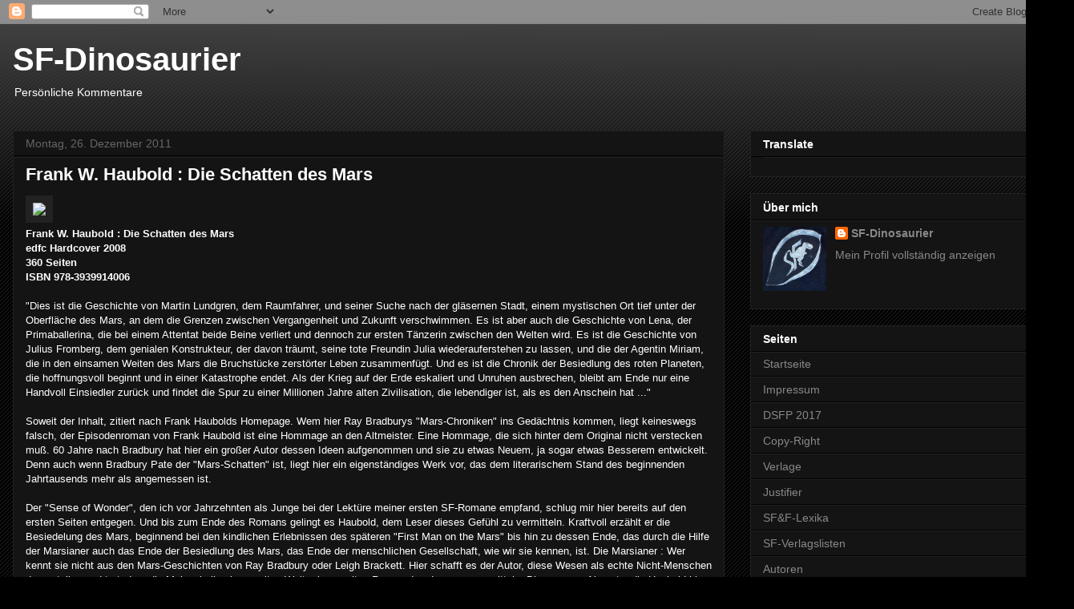

--- FILE ---
content_type: text/html; charset=UTF-8
request_url: https://a3khh.blogspot.com/2011/12/frank-w-haubold-die-schatten-des-mars.html
body_size: 16568
content:
<!DOCTYPE html>
<html class='v2' dir='ltr' lang='de'>
<head>
<link href='https://www.blogger.com/static/v1/widgets/335934321-css_bundle_v2.css' rel='stylesheet' type='text/css'/>
<meta content='width=1100' name='viewport'/>
<meta content='text/html; charset=UTF-8' http-equiv='Content-Type'/>
<meta content='blogger' name='generator'/>
<link href='https://a3khh.blogspot.com/favicon.ico' rel='icon' type='image/x-icon'/>
<link href='http://a3khh.blogspot.com/2011/12/frank-w-haubold-die-schatten-des-mars.html' rel='canonical'/>
<link rel="alternate" type="application/atom+xml" title="SF-Dinosaurier - Atom" href="https://a3khh.blogspot.com/feeds/posts/default" />
<link rel="alternate" type="application/rss+xml" title="SF-Dinosaurier - RSS" href="https://a3khh.blogspot.com/feeds/posts/default?alt=rss" />
<link rel="service.post" type="application/atom+xml" title="SF-Dinosaurier - Atom" href="https://www.blogger.com/feeds/8723277243227697184/posts/default" />

<link rel="alternate" type="application/atom+xml" title="SF-Dinosaurier - Atom" href="https://a3khh.blogspot.com/feeds/7323461783549661929/comments/default" />
<!--Can't find substitution for tag [blog.ieCssRetrofitLinks]-->
<link href='http://farm8.staticflickr.com/7163/6574189247_b4638c78e2_m.jpg' rel='image_src'/>
<meta content='http://a3khh.blogspot.com/2011/12/frank-w-haubold-die-schatten-des-mars.html' property='og:url'/>
<meta content='Frank W. Haubold : Die Schatten des Mars' property='og:title'/>
<meta content=' Frank W. Haubold : Die Schatten des Mars  edfc Hardcover 2008  360 Seiten  ISBN 978-3939914006   &quot;Dies ist die Geschichte von Martin Lundgr...' property='og:description'/>
<meta content='https://lh3.googleusercontent.com/blogger_img_proxy/AEn0k_uhp-P1kL0fbNTZux3BEWbcrzIGSB7aMVkmXpWqXnHlkomOTPJ6rvSxuyjhXYmUTvH4MVVqxoT2-bLhS5PfUoUSDhWIta5VzoDPJs47sI3mUxro8eF2nu5vX-MSvTmTfLhp=w1200-h630-p-k-no-nu' property='og:image'/>
<title>SF-Dinosaurier: Frank W. Haubold : Die Schatten des Mars</title>
<style id='page-skin-1' type='text/css'><!--
/*
-----------------------------------------------
Blogger Template Style
Name:     Awesome Inc.
Designer: Tina Chen
URL:      tinachen.org
----------------------------------------------- */
/* Content
----------------------------------------------- */
body {
font: normal normal 13px Arial, Tahoma, Helvetica, FreeSans, sans-serif;
color: #ffffff;
background: #000000 url(//www.blogblog.com/1kt/awesomeinc/body_background_dark.png) repeat scroll top left;
}
html body .content-outer {
min-width: 0;
max-width: 100%;
width: 100%;
}
a:link {
text-decoration: none;
color: #888888;
}
a:visited {
text-decoration: none;
color: #444444;
}
a:hover {
text-decoration: underline;
color: #cccccc;
}
.body-fauxcolumn-outer .cap-top {
position: absolute;
z-index: 1;
height: 276px;
width: 100%;
background: transparent url(//www.blogblog.com/1kt/awesomeinc/body_gradient_dark.png) repeat-x scroll top left;
_background-image: none;
}
/* Columns
----------------------------------------------- */
.content-inner {
padding: 0;
}
.header-inner .section {
margin: 0 16px;
}
.tabs-inner .section {
margin: 0 16px;
}
.main-inner {
padding-top: 30px;
}
.main-inner .column-center-inner,
.main-inner .column-left-inner,
.main-inner .column-right-inner {
padding: 0 5px;
}
*+html body .main-inner .column-center-inner {
margin-top: -30px;
}
#layout .main-inner .column-center-inner {
margin-top: 0;
}
/* Header
----------------------------------------------- */
.header-outer {
margin: 0 0 0 0;
background: transparent none repeat scroll 0 0;
}
.Header h1 {
font: normal bold 40px Arial, Tahoma, Helvetica, FreeSans, sans-serif;
color: #ffffff;
text-shadow: 0 0 -1px #000000;
}
.Header h1 a {
color: #ffffff;
}
.Header .description {
font: normal normal 14px Arial, Tahoma, Helvetica, FreeSans, sans-serif;
color: #ffffff;
}
.header-inner .Header .titlewrapper,
.header-inner .Header .descriptionwrapper {
padding-left: 0;
padding-right: 0;
margin-bottom: 0;
}
.header-inner .Header .titlewrapper {
padding-top: 22px;
}
/* Tabs
----------------------------------------------- */
.tabs-outer {
overflow: hidden;
position: relative;
background: #141414 none repeat scroll 0 0;
}
#layout .tabs-outer {
overflow: visible;
}
.tabs-cap-top, .tabs-cap-bottom {
position: absolute;
width: 100%;
border-top: 1px solid #222222;
}
.tabs-cap-bottom {
bottom: 0;
}
.tabs-inner .widget li a {
display: inline-block;
margin: 0;
padding: .6em 1.5em;
font: normal bold 14px Arial, Tahoma, Helvetica, FreeSans, sans-serif;
color: #ffffff;
border-top: 1px solid #222222;
border-bottom: 1px solid #222222;
border-left: 1px solid #222222;
height: 16px;
line-height: 16px;
}
.tabs-inner .widget li:last-child a {
border-right: 1px solid #222222;
}
.tabs-inner .widget li.selected a, .tabs-inner .widget li a:hover {
background: #444444 none repeat-x scroll 0 -100px;
color: #ffffff;
}
/* Headings
----------------------------------------------- */
h2 {
font: normal bold 14px Arial, Tahoma, Helvetica, FreeSans, sans-serif;
color: #ffffff;
}
/* Widgets
----------------------------------------------- */
.main-inner .section {
margin: 0 27px;
padding: 0;
}
.main-inner .column-left-outer,
.main-inner .column-right-outer {
margin-top: 0;
}
#layout .main-inner .column-left-outer,
#layout .main-inner .column-right-outer {
margin-top: 0;
}
.main-inner .column-left-inner,
.main-inner .column-right-inner {
background: transparent none repeat 0 0;
-moz-box-shadow: 0 0 0 rgba(0, 0, 0, .2);
-webkit-box-shadow: 0 0 0 rgba(0, 0, 0, .2);
-goog-ms-box-shadow: 0 0 0 rgba(0, 0, 0, .2);
box-shadow: 0 0 0 rgba(0, 0, 0, .2);
-moz-border-radius: 0;
-webkit-border-radius: 0;
-goog-ms-border-radius: 0;
border-radius: 0;
}
#layout .main-inner .column-left-inner,
#layout .main-inner .column-right-inner {
margin-top: 0;
}
.sidebar .widget {
font: normal normal 14px Arial, Tahoma, Helvetica, FreeSans, sans-serif;
color: #ffffff;
}
.sidebar .widget a:link {
color: #888888;
}
.sidebar .widget a:visited {
color: #444444;
}
.sidebar .widget a:hover {
color: #cccccc;
}
.sidebar .widget h2 {
text-shadow: 0 0 -1px #000000;
}
.main-inner .widget {
background-color: #141414;
border: 1px solid #222222;
padding: 0 15px 15px;
margin: 20px -16px;
-moz-box-shadow: 0 0 0 rgba(0, 0, 0, .2);
-webkit-box-shadow: 0 0 0 rgba(0, 0, 0, .2);
-goog-ms-box-shadow: 0 0 0 rgba(0, 0, 0, .2);
box-shadow: 0 0 0 rgba(0, 0, 0, .2);
-moz-border-radius: 0;
-webkit-border-radius: 0;
-goog-ms-border-radius: 0;
border-radius: 0;
}
.main-inner .widget h2 {
margin: 0 -15px;
padding: .6em 15px .5em;
border-bottom: 1px solid #000000;
}
.footer-inner .widget h2 {
padding: 0 0 .4em;
border-bottom: 1px solid #000000;
}
.main-inner .widget h2 + div, .footer-inner .widget h2 + div {
border-top: 1px solid #222222;
padding-top: 8px;
}
.main-inner .widget .widget-content {
margin: 0 -15px;
padding: 7px 15px 0;
}
.main-inner .widget ul, .main-inner .widget #ArchiveList ul.flat {
margin: -8px -15px 0;
padding: 0;
list-style: none;
}
.main-inner .widget #ArchiveList {
margin: -8px 0 0;
}
.main-inner .widget ul li, .main-inner .widget #ArchiveList ul.flat li {
padding: .5em 15px;
text-indent: 0;
color: #666666;
border-top: 1px solid #222222;
border-bottom: 1px solid #000000;
}
.main-inner .widget #ArchiveList ul li {
padding-top: .25em;
padding-bottom: .25em;
}
.main-inner .widget ul li:first-child, .main-inner .widget #ArchiveList ul.flat li:first-child {
border-top: none;
}
.main-inner .widget ul li:last-child, .main-inner .widget #ArchiveList ul.flat li:last-child {
border-bottom: none;
}
.post-body {
position: relative;
}
.main-inner .widget .post-body ul {
padding: 0 2.5em;
margin: .5em 0;
list-style: disc;
}
.main-inner .widget .post-body ul li {
padding: 0.25em 0;
margin-bottom: .25em;
color: #ffffff;
border: none;
}
.footer-inner .widget ul {
padding: 0;
list-style: none;
}
.widget .zippy {
color: #666666;
}
/* Posts
----------------------------------------------- */
body .main-inner .Blog {
padding: 0;
margin-bottom: 1em;
background-color: transparent;
border: none;
-moz-box-shadow: 0 0 0 rgba(0, 0, 0, 0);
-webkit-box-shadow: 0 0 0 rgba(0, 0, 0, 0);
-goog-ms-box-shadow: 0 0 0 rgba(0, 0, 0, 0);
box-shadow: 0 0 0 rgba(0, 0, 0, 0);
}
.main-inner .section:last-child .Blog:last-child {
padding: 0;
margin-bottom: 1em;
}
.main-inner .widget h2.date-header {
margin: 0 -15px 1px;
padding: 0 0 0 0;
font: normal normal 14px Arial, Tahoma, Helvetica, FreeSans, sans-serif;
color: #666666;
background: transparent none no-repeat scroll top left;
border-top: 0 solid #222222;
border-bottom: 1px solid #000000;
-moz-border-radius-topleft: 0;
-moz-border-radius-topright: 0;
-webkit-border-top-left-radius: 0;
-webkit-border-top-right-radius: 0;
border-top-left-radius: 0;
border-top-right-radius: 0;
position: static;
bottom: 100%;
right: 15px;
text-shadow: 0 0 -1px #000000;
}
.main-inner .widget h2.date-header span {
font: normal normal 14px Arial, Tahoma, Helvetica, FreeSans, sans-serif;
display: block;
padding: .5em 15px;
border-left: 0 solid #222222;
border-right: 0 solid #222222;
}
.date-outer {
position: relative;
margin: 30px 0 20px;
padding: 0 15px;
background-color: #141414;
border: 1px solid #222222;
-moz-box-shadow: 0 0 0 rgba(0, 0, 0, .2);
-webkit-box-shadow: 0 0 0 rgba(0, 0, 0, .2);
-goog-ms-box-shadow: 0 0 0 rgba(0, 0, 0, .2);
box-shadow: 0 0 0 rgba(0, 0, 0, .2);
-moz-border-radius: 0;
-webkit-border-radius: 0;
-goog-ms-border-radius: 0;
border-radius: 0;
}
.date-outer:first-child {
margin-top: 0;
}
.date-outer:last-child {
margin-bottom: 20px;
-moz-border-radius-bottomleft: 0;
-moz-border-radius-bottomright: 0;
-webkit-border-bottom-left-radius: 0;
-webkit-border-bottom-right-radius: 0;
-goog-ms-border-bottom-left-radius: 0;
-goog-ms-border-bottom-right-radius: 0;
border-bottom-left-radius: 0;
border-bottom-right-radius: 0;
}
.date-posts {
margin: 0 -15px;
padding: 0 15px;
clear: both;
}
.post-outer, .inline-ad {
border-top: 1px solid #222222;
margin: 0 -15px;
padding: 15px 15px;
}
.post-outer {
padding-bottom: 10px;
}
.post-outer:first-child {
padding-top: 0;
border-top: none;
}
.post-outer:last-child, .inline-ad:last-child {
border-bottom: none;
}
.post-body {
position: relative;
}
.post-body img {
padding: 8px;
background: #222222;
border: 1px solid transparent;
-moz-box-shadow: 0 0 0 rgba(0, 0, 0, .2);
-webkit-box-shadow: 0 0 0 rgba(0, 0, 0, .2);
box-shadow: 0 0 0 rgba(0, 0, 0, .2);
-moz-border-radius: 0;
-webkit-border-radius: 0;
border-radius: 0;
}
h3.post-title, h4 {
font: normal bold 22px Arial, Tahoma, Helvetica, FreeSans, sans-serif;
color: #ffffff;
}
h3.post-title a {
font: normal bold 22px Arial, Tahoma, Helvetica, FreeSans, sans-serif;
color: #ffffff;
}
h3.post-title a:hover {
color: #cccccc;
text-decoration: underline;
}
.post-header {
margin: 0 0 1em;
}
.post-body {
line-height: 1.4;
}
.post-outer h2 {
color: #ffffff;
}
.post-footer {
margin: 1.5em 0 0;
}
#blog-pager {
padding: 15px;
font-size: 120%;
background-color: #141414;
border: 1px solid #222222;
-moz-box-shadow: 0 0 0 rgba(0, 0, 0, .2);
-webkit-box-shadow: 0 0 0 rgba(0, 0, 0, .2);
-goog-ms-box-shadow: 0 0 0 rgba(0, 0, 0, .2);
box-shadow: 0 0 0 rgba(0, 0, 0, .2);
-moz-border-radius: 0;
-webkit-border-radius: 0;
-goog-ms-border-radius: 0;
border-radius: 0;
-moz-border-radius-topleft: 0;
-moz-border-radius-topright: 0;
-webkit-border-top-left-radius: 0;
-webkit-border-top-right-radius: 0;
-goog-ms-border-top-left-radius: 0;
-goog-ms-border-top-right-radius: 0;
border-top-left-radius: 0;
border-top-right-radius-topright: 0;
margin-top: 1em;
}
.blog-feeds, .post-feeds {
margin: 1em 0;
text-align: center;
color: #ffffff;
}
.blog-feeds a, .post-feeds a {
color: #888888;
}
.blog-feeds a:visited, .post-feeds a:visited {
color: #444444;
}
.blog-feeds a:hover, .post-feeds a:hover {
color: #cccccc;
}
.post-outer .comments {
margin-top: 2em;
}
/* Comments
----------------------------------------------- */
.comments .comments-content .icon.blog-author {
background-repeat: no-repeat;
background-image: url([data-uri]);
}
.comments .comments-content .loadmore a {
border-top: 1px solid #222222;
border-bottom: 1px solid #222222;
}
.comments .continue {
border-top: 2px solid #222222;
}
/* Footer
----------------------------------------------- */
.footer-outer {
margin: -0 0 -1px;
padding: 0 0 0;
color: #ffffff;
overflow: hidden;
}
.footer-fauxborder-left {
border-top: 1px solid #222222;
background: #141414 none repeat scroll 0 0;
-moz-box-shadow: 0 0 0 rgba(0, 0, 0, .2);
-webkit-box-shadow: 0 0 0 rgba(0, 0, 0, .2);
-goog-ms-box-shadow: 0 0 0 rgba(0, 0, 0, .2);
box-shadow: 0 0 0 rgba(0, 0, 0, .2);
margin: 0 -0;
}
/* Mobile
----------------------------------------------- */
body.mobile {
background-size: auto;
}
.mobile .body-fauxcolumn-outer {
background: transparent none repeat scroll top left;
}
*+html body.mobile .main-inner .column-center-inner {
margin-top: 0;
}
.mobile .main-inner .widget {
padding: 0 0 15px;
}
.mobile .main-inner .widget h2 + div,
.mobile .footer-inner .widget h2 + div {
border-top: none;
padding-top: 0;
}
.mobile .footer-inner .widget h2 {
padding: 0.5em 0;
border-bottom: none;
}
.mobile .main-inner .widget .widget-content {
margin: 0;
padding: 7px 0 0;
}
.mobile .main-inner .widget ul,
.mobile .main-inner .widget #ArchiveList ul.flat {
margin: 0 -15px 0;
}
.mobile .main-inner .widget h2.date-header {
right: 0;
}
.mobile .date-header span {
padding: 0.4em 0;
}
.mobile .date-outer:first-child {
margin-bottom: 0;
border: 1px solid #222222;
-moz-border-radius-topleft: 0;
-moz-border-radius-topright: 0;
-webkit-border-top-left-radius: 0;
-webkit-border-top-right-radius: 0;
-goog-ms-border-top-left-radius: 0;
-goog-ms-border-top-right-radius: 0;
border-top-left-radius: 0;
border-top-right-radius: 0;
}
.mobile .date-outer {
border-color: #222222;
border-width: 0 1px 1px;
}
.mobile .date-outer:last-child {
margin-bottom: 0;
}
.mobile .main-inner {
padding: 0;
}
.mobile .header-inner .section {
margin: 0;
}
.mobile .post-outer, .mobile .inline-ad {
padding: 5px 0;
}
.mobile .tabs-inner .section {
margin: 0 10px;
}
.mobile .main-inner .widget h2 {
margin: 0;
padding: 0;
}
.mobile .main-inner .widget h2.date-header span {
padding: 0;
}
.mobile .main-inner .widget .widget-content {
margin: 0;
padding: 7px 0 0;
}
.mobile #blog-pager {
border: 1px solid transparent;
background: #141414 none repeat scroll 0 0;
}
.mobile .main-inner .column-left-inner,
.mobile .main-inner .column-right-inner {
background: transparent none repeat 0 0;
-moz-box-shadow: none;
-webkit-box-shadow: none;
-goog-ms-box-shadow: none;
box-shadow: none;
}
.mobile .date-posts {
margin: 0;
padding: 0;
}
.mobile .footer-fauxborder-left {
margin: 0;
border-top: inherit;
}
.mobile .main-inner .section:last-child .Blog:last-child {
margin-bottom: 0;
}
.mobile-index-contents {
color: #ffffff;
}
.mobile .mobile-link-button {
background: #888888 none repeat scroll 0 0;
}
.mobile-link-button a:link, .mobile-link-button a:visited {
color: #ffffff;
}
.mobile .tabs-inner .PageList .widget-content {
background: transparent;
border-top: 1px solid;
border-color: #222222;
color: #ffffff;
}
.mobile .tabs-inner .PageList .widget-content .pagelist-arrow {
border-left: 1px solid #222222;
}

--></style>
<style id='template-skin-1' type='text/css'><!--
body {
min-width: 1340px;
}
.content-outer, .content-fauxcolumn-outer, .region-inner {
min-width: 1340px;
max-width: 1340px;
_width: 1340px;
}
.main-inner .columns {
padding-left: 0px;
padding-right: 420px;
}
.main-inner .fauxcolumn-center-outer {
left: 0px;
right: 420px;
/* IE6 does not respect left and right together */
_width: expression(this.parentNode.offsetWidth -
parseInt("0px") -
parseInt("420px") + 'px');
}
.main-inner .fauxcolumn-left-outer {
width: 0px;
}
.main-inner .fauxcolumn-right-outer {
width: 420px;
}
.main-inner .column-left-outer {
width: 0px;
right: 100%;
margin-left: -0px;
}
.main-inner .column-right-outer {
width: 420px;
margin-right: -420px;
}
#layout {
min-width: 0;
}
#layout .content-outer {
min-width: 0;
width: 800px;
}
#layout .region-inner {
min-width: 0;
width: auto;
}
body#layout div.add_widget {
padding: 8px;
}
body#layout div.add_widget a {
margin-left: 32px;
}
--></style>
<link href='https://www.blogger.com/dyn-css/authorization.css?targetBlogID=8723277243227697184&amp;zx=ab1c8a1a-de3d-4a4b-bb5b-dae8391d1d29' media='none' onload='if(media!=&#39;all&#39;)media=&#39;all&#39;' rel='stylesheet'/><noscript><link href='https://www.blogger.com/dyn-css/authorization.css?targetBlogID=8723277243227697184&amp;zx=ab1c8a1a-de3d-4a4b-bb5b-dae8391d1d29' rel='stylesheet'/></noscript>
<meta name='google-adsense-platform-account' content='ca-host-pub-1556223355139109'/>
<meta name='google-adsense-platform-domain' content='blogspot.com'/>

</head>
<body class='loading variant-dark'>
<div class='navbar section' id='navbar' name='Navbar'><div class='widget Navbar' data-version='1' id='Navbar1'><script type="text/javascript">
    function setAttributeOnload(object, attribute, val) {
      if(window.addEventListener) {
        window.addEventListener('load',
          function(){ object[attribute] = val; }, false);
      } else {
        window.attachEvent('onload', function(){ object[attribute] = val; });
      }
    }
  </script>
<div id="navbar-iframe-container"></div>
<script type="text/javascript" src="https://apis.google.com/js/platform.js"></script>
<script type="text/javascript">
      gapi.load("gapi.iframes:gapi.iframes.style.bubble", function() {
        if (gapi.iframes && gapi.iframes.getContext) {
          gapi.iframes.getContext().openChild({
              url: 'https://www.blogger.com/navbar/8723277243227697184?po\x3d7323461783549661929\x26origin\x3dhttps://a3khh.blogspot.com',
              where: document.getElementById("navbar-iframe-container"),
              id: "navbar-iframe"
          });
        }
      });
    </script><script type="text/javascript">
(function() {
var script = document.createElement('script');
script.type = 'text/javascript';
script.src = '//pagead2.googlesyndication.com/pagead/js/google_top_exp.js';
var head = document.getElementsByTagName('head')[0];
if (head) {
head.appendChild(script);
}})();
</script>
</div></div>
<div class='body-fauxcolumns'>
<div class='fauxcolumn-outer body-fauxcolumn-outer'>
<div class='cap-top'>
<div class='cap-left'></div>
<div class='cap-right'></div>
</div>
<div class='fauxborder-left'>
<div class='fauxborder-right'></div>
<div class='fauxcolumn-inner'>
</div>
</div>
<div class='cap-bottom'>
<div class='cap-left'></div>
<div class='cap-right'></div>
</div>
</div>
</div>
<div class='content'>
<div class='content-fauxcolumns'>
<div class='fauxcolumn-outer content-fauxcolumn-outer'>
<div class='cap-top'>
<div class='cap-left'></div>
<div class='cap-right'></div>
</div>
<div class='fauxborder-left'>
<div class='fauxborder-right'></div>
<div class='fauxcolumn-inner'>
</div>
</div>
<div class='cap-bottom'>
<div class='cap-left'></div>
<div class='cap-right'></div>
</div>
</div>
</div>
<div class='content-outer'>
<div class='content-cap-top cap-top'>
<div class='cap-left'></div>
<div class='cap-right'></div>
</div>
<div class='fauxborder-left content-fauxborder-left'>
<div class='fauxborder-right content-fauxborder-right'></div>
<div class='content-inner'>
<header>
<div class='header-outer'>
<div class='header-cap-top cap-top'>
<div class='cap-left'></div>
<div class='cap-right'></div>
</div>
<div class='fauxborder-left header-fauxborder-left'>
<div class='fauxborder-right header-fauxborder-right'></div>
<div class='region-inner header-inner'>
<div class='header section' id='header' name='Header'><div class='widget Header' data-version='1' id='Header1'>
<div id='header-inner'>
<div class='titlewrapper'>
<h1 class='title'>
<a href='https://a3khh.blogspot.com/'>
SF-Dinosaurier
</a>
</h1>
</div>
<div class='descriptionwrapper'>
<p class='description'><span>Persönliche Kommentare</span></p>
</div>
</div>
</div></div>
</div>
</div>
<div class='header-cap-bottom cap-bottom'>
<div class='cap-left'></div>
<div class='cap-right'></div>
</div>
</div>
</header>
<div class='tabs-outer'>
<div class='tabs-cap-top cap-top'>
<div class='cap-left'></div>
<div class='cap-right'></div>
</div>
<div class='fauxborder-left tabs-fauxborder-left'>
<div class='fauxborder-right tabs-fauxborder-right'></div>
<div class='region-inner tabs-inner'>
<div class='tabs no-items section' id='crosscol' name='Spaltenübergreifend'></div>
<div class='tabs no-items section' id='crosscol-overflow' name='Cross-Column 2'></div>
</div>
</div>
<div class='tabs-cap-bottom cap-bottom'>
<div class='cap-left'></div>
<div class='cap-right'></div>
</div>
</div>
<div class='main-outer'>
<div class='main-cap-top cap-top'>
<div class='cap-left'></div>
<div class='cap-right'></div>
</div>
<div class='fauxborder-left main-fauxborder-left'>
<div class='fauxborder-right main-fauxborder-right'></div>
<div class='region-inner main-inner'>
<div class='columns fauxcolumns'>
<div class='fauxcolumn-outer fauxcolumn-center-outer'>
<div class='cap-top'>
<div class='cap-left'></div>
<div class='cap-right'></div>
</div>
<div class='fauxborder-left'>
<div class='fauxborder-right'></div>
<div class='fauxcolumn-inner'>
</div>
</div>
<div class='cap-bottom'>
<div class='cap-left'></div>
<div class='cap-right'></div>
</div>
</div>
<div class='fauxcolumn-outer fauxcolumn-left-outer'>
<div class='cap-top'>
<div class='cap-left'></div>
<div class='cap-right'></div>
</div>
<div class='fauxborder-left'>
<div class='fauxborder-right'></div>
<div class='fauxcolumn-inner'>
</div>
</div>
<div class='cap-bottom'>
<div class='cap-left'></div>
<div class='cap-right'></div>
</div>
</div>
<div class='fauxcolumn-outer fauxcolumn-right-outer'>
<div class='cap-top'>
<div class='cap-left'></div>
<div class='cap-right'></div>
</div>
<div class='fauxborder-left'>
<div class='fauxborder-right'></div>
<div class='fauxcolumn-inner'>
</div>
</div>
<div class='cap-bottom'>
<div class='cap-left'></div>
<div class='cap-right'></div>
</div>
</div>
<!-- corrects IE6 width calculation -->
<div class='columns-inner'>
<div class='column-center-outer'>
<div class='column-center-inner'>
<div class='main section' id='main' name='Hauptbereich'><div class='widget Blog' data-version='1' id='Blog1'>
<div class='blog-posts hfeed'>

          <div class="date-outer">
        
<h2 class='date-header'><span>Montag, 26. Dezember 2011</span></h2>

          <div class="date-posts">
        
<div class='post-outer'>
<div class='post hentry uncustomized-post-template' itemprop='blogPost' itemscope='itemscope' itemtype='http://schema.org/BlogPosting'>
<meta content='http://farm8.staticflickr.com/7163/6574189247_b4638c78e2_m.jpg' itemprop='image_url'/>
<meta content='8723277243227697184' itemprop='blogId'/>
<meta content='7323461783549661929' itemprop='postId'/>
<a name='7323461783549661929'></a>
<h3 class='post-title entry-title' itemprop='name'>
Frank W. Haubold : Die Schatten des Mars
</h3>
<div class='post-header'>
<div class='post-header-line-1'></div>
</div>
<div class='post-body entry-content' id='post-body-7323461783549661929' itemprop='description articleBody'>
<img border="0" src="https://lh3.googleusercontent.com/blogger_img_proxy/AEn0k_uhp-P1kL0fbNTZux3BEWbcrzIGSB7aMVkmXpWqXnHlkomOTPJ6rvSxuyjhXYmUTvH4MVVqxoT2-bLhS5PfUoUSDhWIta5VzoDPJs47sI3mUxro8eF2nu5vX-MSvTmTfLhp=s0-d"><br />
<b>Frank W. Haubold : Die Schatten des Mars<br />
edfc Hardcover 2008<br />
360 Seiten<br />
ISBN 978-3939914006</b><br />
<br />
"Dies ist die Geschichte von Martin Lundgren, dem Raumfahrer, und seiner Suche nach der gläsernen Stadt, einem mystischen Ort tief unter der Oberfläche des Mars, an dem die Grenzen zwischen Vergangenheit und Zukunft verschwimmen. Es ist aber auch die Geschichte von Lena, der Primaballerina, die bei einem Attentat beide Beine verliert und dennoch zur ersten Tänzerin zwischen den Welten wird. Es ist die Geschichte von Julius Fromberg, dem genialen Konstrukteur, der davon träumt, seine tote Freundin Julia wiederauferstehen zu lassen, und die der Agentin Miriam, die in den einsamen Weiten des Mars die Bruchstücke zerstörter Leben zusammenfügt. Und es ist die Chronik der Besiedlung des roten Planeten, die hoffnungsvoll beginnt und in einer Katastrophe endet. Als der Krieg auf der Erde eskaliert und Unruhen ausbrechen, bleibt am Ende nur eine Handvoll Einsiedler zurück und findet die Spur zu einer Millionen Jahre alten Zivilisation, die lebendiger ist, als es den Anschein hat ..."<br />
<br />
Soweit der Inhalt, zitiert nach Frank Haubolds Homepage. Wem hier Ray Bradburys "Mars-Chroniken" ins Gedächtnis kommen, liegt keineswegs falsch, der Episodenroman von Frank Haubold ist eine Hommage an den Altmeister. Eine Hommage, die sich hinter dem Original nicht verstecken muß. 60 Jahre nach Bradbury hat hier ein großer Autor dessen Ideen aufgenommen und sie zu etwas Neuem, ja sogar etwas Besserem entwickelt. Denn auch wenn Bradbury Pate der "Mars-Schatten" ist, liegt hier ein eigenständiges Werk vor, das dem literarischem Stand des beginnenden Jahrtausends mehr als angemessen ist.<br />
<br />
Der "Sense of Wonder", den ich vor Jahrzehnten als Junge bei der Lektüre meiner ersten SF-Romane empfand, schlug mir hier bereits auf den ersten Seiten entgegen. Und bis zum Ende des Romans gelingt es Haubold, dem Leser dieses Gefühl zu vermitteln. Kraftvoll erzählt er die Besiedelung des Mars, beginnend bei den kindlichen Erlebnissen des späteren "First Man on the Mars" bis hin zu dessen Ende, das durch die Hilfe der Marsianer auch das Ende der Besiedlung des Mars, das Ende der menschlichen Gesellschaft, wie wir sie kennen, ist. Die Marsianer : Wer kennt sie nicht aus den Mars-Geschichten von Ray Bradbury oder Leigh Brackett. Hier schafft es der Autor, diese Wesen als echte Nicht-Menschen darzustellen und trotzdem die Melancholie einer uralten Welt, einer uralten Rasse, dem Leser zu vermitteln. Diese neuen Akzente, die Haubold hier altbekannten Themen entlockt, zusammen mit einem meisterhaften Stil machen das Buch nicht nur zu einem gelungenem Leseerlebnis, sondern auch zu ganz großer Science Fiction.<br />
<br />
Dieser Roman hat nicht umsonst den Deutschen Science Fiction - Preis gewonnen :<br />
<blockquote class="tr_bq">Ein ungewöhnlicher Roman, der sich abseits der üblichen Klischees der  Science Fiction bewegt. Dem bekannten Thema Mars wird eine ganz neue und  doch altbekannte Facette abgewonnen, die konsequent durcherzählt wird.  Die Einzelgeschichten verweben sich zu einer Welt mit einer ganz eigenen  Stimmung. Das Buch ist nicht leicht zugänglich, aber wer sich darauf  einläßt, wird mit einem einzigartigen Lesegenuß auf einem Niveau  belohnt, das dem literarischem Stand des beginnenden Jahrtausends mehr  als angemessen ist. </blockquote>Die vollständige Laudatio der Preisverleihung 2008 findet man auf den Seiten des <a href="http://www.dsfp.de/preistraeger/2008-2/laudatio-2008-bester-deutschsprachiger-roman" target="_blank">DSFP</a>. In diesem Kontext : Frank Haubold gelang es in diesem Jahr, den DSFP für obigen Roman als auch den Preis in der Rubrik "Kurzgeschichten" für seine Story "Heimkehr" zu gewinnen.
<div style='clear: both;'></div>
</div>
<div class='post-footer'>
<div class='post-footer-line post-footer-line-1'>
<span class='post-author vcard'>
Eingestellt von
<span class='fn' itemprop='author' itemscope='itemscope' itemtype='http://schema.org/Person'>
<meta content='https://www.blogger.com/profile/10766458101514859838' itemprop='url'/>
<a class='g-profile' href='https://www.blogger.com/profile/10766458101514859838' rel='author' title='author profile'>
<span itemprop='name'>SF-Dinosaurier</span>
</a>
</span>
</span>
<span class='post-timestamp'>
um
<meta content='http://a3khh.blogspot.com/2011/12/frank-w-haubold-die-schatten-des-mars.html' itemprop='url'/>
<a class='timestamp-link' href='https://a3khh.blogspot.com/2011/12/frank-w-haubold-die-schatten-des-mars.html' rel='bookmark' title='permanent link'><abbr class='published' itemprop='datePublished' title='2011-12-26T16:00:00+01:00'>16:00</abbr></a>
</span>
<span class='post-comment-link'>
</span>
<span class='post-icons'>
<span class='item-control blog-admin pid-1630048723'>
<a href='https://www.blogger.com/post-edit.g?blogID=8723277243227697184&postID=7323461783549661929&from=pencil' title='Post bearbeiten'>
<img alt='' class='icon-action' height='18' src='https://resources.blogblog.com/img/icon18_edit_allbkg.gif' width='18'/>
</a>
</span>
</span>
<div class='post-share-buttons goog-inline-block'>
<a class='goog-inline-block share-button sb-email' href='https://www.blogger.com/share-post.g?blogID=8723277243227697184&postID=7323461783549661929&target=email' target='_blank' title='Diesen Post per E-Mail versenden'><span class='share-button-link-text'>Diesen Post per E-Mail versenden</span></a><a class='goog-inline-block share-button sb-blog' href='https://www.blogger.com/share-post.g?blogID=8723277243227697184&postID=7323461783549661929&target=blog' onclick='window.open(this.href, "_blank", "height=270,width=475"); return false;' target='_blank' title='BlogThis!'><span class='share-button-link-text'>BlogThis!</span></a><a class='goog-inline-block share-button sb-twitter' href='https://www.blogger.com/share-post.g?blogID=8723277243227697184&postID=7323461783549661929&target=twitter' target='_blank' title='Auf X teilen'><span class='share-button-link-text'>Auf X teilen</span></a><a class='goog-inline-block share-button sb-facebook' href='https://www.blogger.com/share-post.g?blogID=8723277243227697184&postID=7323461783549661929&target=facebook' onclick='window.open(this.href, "_blank", "height=430,width=640"); return false;' target='_blank' title='In Facebook freigeben'><span class='share-button-link-text'>In Facebook freigeben</span></a><a class='goog-inline-block share-button sb-pinterest' href='https://www.blogger.com/share-post.g?blogID=8723277243227697184&postID=7323461783549661929&target=pinterest' target='_blank' title='Auf Pinterest teilen'><span class='share-button-link-text'>Auf Pinterest teilen</span></a>
</div>
</div>
<div class='post-footer-line post-footer-line-2'>
<span class='post-labels'>
Labels:
<a href='https://a3khh.blogspot.com/search/label/Rezensionen' rel='tag'>Rezensionen</a>
</span>
</div>
<div class='post-footer-line post-footer-line-3'>
<span class='post-location'>
</span>
</div>
</div>
</div>
<div class='comments' id='comments'>
<a name='comments'></a>
<h4>Keine Kommentare:</h4>
<div id='Blog1_comments-block-wrapper'>
<dl class='avatar-comment-indent' id='comments-block'>
</dl>
</div>
<p class='comment-footer'>
<div class='comment-form'>
<a name='comment-form'></a>
<h4 id='comment-post-message'>Kommentar veröffentlichen</h4>
<p>
</p>
<a href='https://www.blogger.com/comment/frame/8723277243227697184?po=7323461783549661929&hl=de&saa=85391&origin=https://a3khh.blogspot.com' id='comment-editor-src'></a>
<iframe allowtransparency='true' class='blogger-iframe-colorize blogger-comment-from-post' frameborder='0' height='410px' id='comment-editor' name='comment-editor' src='' width='100%'></iframe>
<script src='https://www.blogger.com/static/v1/jsbin/1345082660-comment_from_post_iframe.js' type='text/javascript'></script>
<script type='text/javascript'>
      BLOG_CMT_createIframe('https://www.blogger.com/rpc_relay.html');
    </script>
</div>
</p>
</div>
</div>

        </div></div>
      
</div>
<div class='blog-pager' id='blog-pager'>
<span id='blog-pager-newer-link'>
<a class='blog-pager-newer-link' href='https://a3khh.blogspot.com/2011/12/gelesen-im-august-september-oktober-und_29.html' id='Blog1_blog-pager-newer-link' title='Neuerer Post'>Neuerer Post</a>
</span>
<span id='blog-pager-older-link'>
<a class='blog-pager-older-link' href='https://a3khh.blogspot.com/2011/12/andreas-eschbach-herr-aller-dinge.html' id='Blog1_blog-pager-older-link' title='Älterer Post'>Älterer Post</a>
</span>
<a class='home-link' href='https://a3khh.blogspot.com/'>Startseite</a>
</div>
<div class='clear'></div>
<div class='post-feeds'>
<div class='feed-links'>
Abonnieren
<a class='feed-link' href='https://a3khh.blogspot.com/feeds/7323461783549661929/comments/default' target='_blank' type='application/atom+xml'>Kommentare zum Post (Atom)</a>
</div>
</div>
</div></div>
</div>
</div>
<div class='column-left-outer'>
<div class='column-left-inner'>
<aside>
</aside>
</div>
</div>
<div class='column-right-outer'>
<div class='column-right-inner'>
<aside>
<div class='sidebar section' id='sidebar-right-1'><div class='widget Translate' data-version='1' id='Translate1'>
<h2 class='title'>Translate</h2>
<div id='google_translate_element'></div>
<script>
    function googleTranslateElementInit() {
      new google.translate.TranslateElement({
        pageLanguage: 'de',
        autoDisplay: 'true',
        layout: google.translate.TranslateElement.InlineLayout.VERTICAL
      }, 'google_translate_element');
    }
  </script>
<script src='//translate.google.com/translate_a/element.js?cb=googleTranslateElementInit'></script>
<div class='clear'></div>
</div><div class='widget Profile' data-version='1' id='Profile1'>
<h2>Über mich</h2>
<div class='widget-content'>
<a href='https://www.blogger.com/profile/10766458101514859838'><img alt='Mein Bild' class='profile-img' height='80' src='//blogger.googleusercontent.com/img/b/R29vZ2xl/AVvXsEi1yqjxaoucV4eXNx7nACCzG7_qvbNaY8rP8sHBuW-racVRTpB0zSRjkgW5ICeHdY3_kFYNH853FSzmZ8ibGtyrImUszeimC8H_HLxBzuY6qbtMLItvsBEpUPGxGtZXkQ/s220/Logo+SF+Dinosaurier.jpg' width='79'/></a>
<dl class='profile-datablock'>
<dt class='profile-data'>
<a class='profile-name-link g-profile' href='https://www.blogger.com/profile/10766458101514859838' rel='author' style='background-image: url(//www.blogger.com/img/logo-16.png);'>
SF-Dinosaurier
</a>
</dt>
</dl>
<a class='profile-link' href='https://www.blogger.com/profile/10766458101514859838' rel='author'>Mein Profil vollständig anzeigen</a>
<div class='clear'></div>
</div>
</div><div class='widget PageList' data-version='1' id='PageList1'>
<h2>Seiten</h2>
<div class='widget-content'>
<ul>
<li>
<a href='https://a3khh.blogspot.com/'>Startseite</a>
</li>
<li>
<a href='https://a3khh.blogspot.com/p/impressum.html'>Impressum</a>
</li>
<li>
<a href='https://a3khh.blogspot.com/p/dsfp-2017.html'>DSFP 2017</a>
</li>
<li>
<a href='https://a3khh.blogspot.com/p/copy-right.html'>Copy-Right</a>
</li>
<li>
<a href='https://a3khh.blogspot.com/p/verlage.html'>Verlage</a>
</li>
<li>
<a href='https://a3khh.blogspot.com/p/justifier.html'>Justifier</a>
</li>
<li>
<a href='https://a3khh.blogspot.com/p/sf.html'>SF&amp;F-Lexika</a>
</li>
<li>
<a href='https://a3khh.blogspot.com/p/sf-verlagslisten.html'>SF-Verlagslisten</a>
</li>
<li>
<a href='https://a3khh.blogspot.com/p/autoren.html'>Autoren</a>
</li>
<li>
<a href='https://a3khh.blogspot.com/p/ankauf-verkauf.html'>Ankauf / Verkauf</a>
</li>
</ul>
<div class='clear'></div>
</div>
</div><div class='widget Label' data-version='1' id='Label1'>
<h2>Labels</h2>
<div class='widget-content list-label-widget-content'>
<ul>
<li>
<a dir='ltr' href='https://a3khh.blogspot.com/search/label/DSFP'>DSFP</a>
<span dir='ltr'>(24)</span>
</li>
<li>
<a dir='ltr' href='https://a3khh.blogspot.com/search/label/DVD-Serien'>DVD-Serien</a>
<span dir='ltr'>(20)</span>
</li>
<li>
<a dir='ltr' href='https://a3khh.blogspot.com/search/label/DVDs'>DVDs</a>
<span dir='ltr'>(18)</span>
</li>
<li>
<a dir='ltr' href='https://a3khh.blogspot.com/search/label/Familie'>Familie</a>
<span dir='ltr'>(17)</span>
</li>
<li>
<a dir='ltr' href='https://a3khh.blogspot.com/search/label/Fundst%C3%BCcke'>Fundstücke</a>
<span dir='ltr'>(37)</span>
</li>
<li>
<a dir='ltr' href='https://a3khh.blogspot.com/search/label/H%C3%B6rspiele'>Hörspiele</a>
<span dir='ltr'>(1)</span>
</li>
<li>
<a dir='ltr' href='https://a3khh.blogspot.com/search/label/Klassiker-Neuauflagen'>Klassiker-Neuauflagen</a>
<span dir='ltr'>(16)</span>
</li>
<li>
<a dir='ltr' href='https://a3khh.blogspot.com/search/label/Krimis'>Krimis</a>
<span dir='ltr'>(2)</span>
</li>
<li>
<a dir='ltr' href='https://a3khh.blogspot.com/search/label/Politik'>Politik</a>
<span dir='ltr'>(32)</span>
</li>
<li>
<a dir='ltr' href='https://a3khh.blogspot.com/search/label/Reminiszenzen'>Reminiszenzen</a>
<span dir='ltr'>(1)</span>
</li>
<li>
<a dir='ltr' href='https://a3khh.blogspot.com/search/label/Rezensionen'>Rezensionen</a>
<span dir='ltr'>(1224)</span>
</li>
<li>
<a dir='ltr' href='https://a3khh.blogspot.com/search/label/Schule'>Schule</a>
<span dir='ltr'>(1)</span>
</li>
<li>
<a dir='ltr' href='https://a3khh.blogspot.com/search/label/SF%20allgemein'>SF allgemein</a>
<span dir='ltr'>(510)</span>
</li>
<li>
<a dir='ltr' href='https://a3khh.blogspot.com/search/label/SF-Kurzfilme'>SF-Kurzfilme</a>
<span dir='ltr'>(1)</span>
</li>
<li>
<a dir='ltr' href='https://a3khh.blogspot.com/search/label/SF-Preise'>SF-Preise</a>
<span dir='ltr'>(3)</span>
</li>
<li>
<a dir='ltr' href='https://a3khh.blogspot.com/search/label/SF-Spiele'>SF-Spiele</a>
<span dir='ltr'>(10)</span>
</li>
<li>
<a dir='ltr' href='https://a3khh.blogspot.com/search/label/SJW'>SJW</a>
<span dir='ltr'>(4)</span>
</li>
<li>
<a dir='ltr' href='https://a3khh.blogspot.com/search/label/Veranstaltungen'>Veranstaltungen</a>
<span dir='ltr'>(3)</span>
</li>
</ul>
<div class='clear'></div>
</div>
</div><div class='widget BlogArchive' data-version='1' id='BlogArchive1'>
<h2>Blog-Archiv</h2>
<div class='widget-content'>
<div id='ArchiveList'>
<div id='BlogArchive1_ArchiveList'>
<ul class='hierarchy'>
<li class='archivedate collapsed'>
<a class='toggle' href='javascript:void(0)'>
<span class='zippy'>

        &#9658;&#160;
      
</span>
</a>
<a class='post-count-link' href='https://a3khh.blogspot.com/2017/'>
2017
</a>
<span class='post-count' dir='ltr'>(25)</span>
<ul class='hierarchy'>
<li class='archivedate collapsed'>
<a class='toggle' href='javascript:void(0)'>
<span class='zippy'>

        &#9658;&#160;
      
</span>
</a>
<a class='post-count-link' href='https://a3khh.blogspot.com/2017/04/'>
April
</a>
<span class='post-count' dir='ltr'>(1)</span>
</li>
</ul>
<ul class='hierarchy'>
<li class='archivedate collapsed'>
<a class='toggle' href='javascript:void(0)'>
<span class='zippy'>

        &#9658;&#160;
      
</span>
</a>
<a class='post-count-link' href='https://a3khh.blogspot.com/2017/02/'>
Februar
</a>
<span class='post-count' dir='ltr'>(12)</span>
</li>
</ul>
<ul class='hierarchy'>
<li class='archivedate collapsed'>
<a class='toggle' href='javascript:void(0)'>
<span class='zippy'>

        &#9658;&#160;
      
</span>
</a>
<a class='post-count-link' href='https://a3khh.blogspot.com/2017/01/'>
Januar
</a>
<span class='post-count' dir='ltr'>(12)</span>
</li>
</ul>
</li>
</ul>
<ul class='hierarchy'>
<li class='archivedate collapsed'>
<a class='toggle' href='javascript:void(0)'>
<span class='zippy'>

        &#9658;&#160;
      
</span>
</a>
<a class='post-count-link' href='https://a3khh.blogspot.com/2016/'>
2016
</a>
<span class='post-count' dir='ltr'>(365)</span>
<ul class='hierarchy'>
<li class='archivedate collapsed'>
<a class='toggle' href='javascript:void(0)'>
<span class='zippy'>

        &#9658;&#160;
      
</span>
</a>
<a class='post-count-link' href='https://a3khh.blogspot.com/2016/12/'>
Dezember
</a>
<span class='post-count' dir='ltr'>(12)</span>
</li>
</ul>
<ul class='hierarchy'>
<li class='archivedate collapsed'>
<a class='toggle' href='javascript:void(0)'>
<span class='zippy'>

        &#9658;&#160;
      
</span>
</a>
<a class='post-count-link' href='https://a3khh.blogspot.com/2016/11/'>
November
</a>
<span class='post-count' dir='ltr'>(27)</span>
</li>
</ul>
<ul class='hierarchy'>
<li class='archivedate collapsed'>
<a class='toggle' href='javascript:void(0)'>
<span class='zippy'>

        &#9658;&#160;
      
</span>
</a>
<a class='post-count-link' href='https://a3khh.blogspot.com/2016/10/'>
Oktober
</a>
<span class='post-count' dir='ltr'>(30)</span>
</li>
</ul>
<ul class='hierarchy'>
<li class='archivedate collapsed'>
<a class='toggle' href='javascript:void(0)'>
<span class='zippy'>

        &#9658;&#160;
      
</span>
</a>
<a class='post-count-link' href='https://a3khh.blogspot.com/2016/09/'>
September
</a>
<span class='post-count' dir='ltr'>(38)</span>
</li>
</ul>
<ul class='hierarchy'>
<li class='archivedate collapsed'>
<a class='toggle' href='javascript:void(0)'>
<span class='zippy'>

        &#9658;&#160;
      
</span>
</a>
<a class='post-count-link' href='https://a3khh.blogspot.com/2016/08/'>
August
</a>
<span class='post-count' dir='ltr'>(29)</span>
</li>
</ul>
<ul class='hierarchy'>
<li class='archivedate collapsed'>
<a class='toggle' href='javascript:void(0)'>
<span class='zippy'>

        &#9658;&#160;
      
</span>
</a>
<a class='post-count-link' href='https://a3khh.blogspot.com/2016/07/'>
Juli
</a>
<span class='post-count' dir='ltr'>(45)</span>
</li>
</ul>
<ul class='hierarchy'>
<li class='archivedate collapsed'>
<a class='toggle' href='javascript:void(0)'>
<span class='zippy'>

        &#9658;&#160;
      
</span>
</a>
<a class='post-count-link' href='https://a3khh.blogspot.com/2016/06/'>
Juni
</a>
<span class='post-count' dir='ltr'>(45)</span>
</li>
</ul>
<ul class='hierarchy'>
<li class='archivedate collapsed'>
<a class='toggle' href='javascript:void(0)'>
<span class='zippy'>

        &#9658;&#160;
      
</span>
</a>
<a class='post-count-link' href='https://a3khh.blogspot.com/2016/05/'>
Mai
</a>
<span class='post-count' dir='ltr'>(42)</span>
</li>
</ul>
<ul class='hierarchy'>
<li class='archivedate collapsed'>
<a class='toggle' href='javascript:void(0)'>
<span class='zippy'>

        &#9658;&#160;
      
</span>
</a>
<a class='post-count-link' href='https://a3khh.blogspot.com/2016/04/'>
April
</a>
<span class='post-count' dir='ltr'>(39)</span>
</li>
</ul>
<ul class='hierarchy'>
<li class='archivedate collapsed'>
<a class='toggle' href='javascript:void(0)'>
<span class='zippy'>

        &#9658;&#160;
      
</span>
</a>
<a class='post-count-link' href='https://a3khh.blogspot.com/2016/03/'>
März
</a>
<span class='post-count' dir='ltr'>(38)</span>
</li>
</ul>
<ul class='hierarchy'>
<li class='archivedate collapsed'>
<a class='toggle' href='javascript:void(0)'>
<span class='zippy'>

        &#9658;&#160;
      
</span>
</a>
<a class='post-count-link' href='https://a3khh.blogspot.com/2016/02/'>
Februar
</a>
<span class='post-count' dir='ltr'>(18)</span>
</li>
</ul>
<ul class='hierarchy'>
<li class='archivedate collapsed'>
<a class='toggle' href='javascript:void(0)'>
<span class='zippy'>

        &#9658;&#160;
      
</span>
</a>
<a class='post-count-link' href='https://a3khh.blogspot.com/2016/01/'>
Januar
</a>
<span class='post-count' dir='ltr'>(2)</span>
</li>
</ul>
</li>
</ul>
<ul class='hierarchy'>
<li class='archivedate collapsed'>
<a class='toggle' href='javascript:void(0)'>
<span class='zippy'>

        &#9658;&#160;
      
</span>
</a>
<a class='post-count-link' href='https://a3khh.blogspot.com/2015/'>
2015
</a>
<span class='post-count' dir='ltr'>(369)</span>
<ul class='hierarchy'>
<li class='archivedate collapsed'>
<a class='toggle' href='javascript:void(0)'>
<span class='zippy'>

        &#9658;&#160;
      
</span>
</a>
<a class='post-count-link' href='https://a3khh.blogspot.com/2015/12/'>
Dezember
</a>
<span class='post-count' dir='ltr'>(15)</span>
</li>
</ul>
<ul class='hierarchy'>
<li class='archivedate collapsed'>
<a class='toggle' href='javascript:void(0)'>
<span class='zippy'>

        &#9658;&#160;
      
</span>
</a>
<a class='post-count-link' href='https://a3khh.blogspot.com/2015/11/'>
November
</a>
<span class='post-count' dir='ltr'>(34)</span>
</li>
</ul>
<ul class='hierarchy'>
<li class='archivedate collapsed'>
<a class='toggle' href='javascript:void(0)'>
<span class='zippy'>

        &#9658;&#160;
      
</span>
</a>
<a class='post-count-link' href='https://a3khh.blogspot.com/2015/10/'>
Oktober
</a>
<span class='post-count' dir='ltr'>(24)</span>
</li>
</ul>
<ul class='hierarchy'>
<li class='archivedate collapsed'>
<a class='toggle' href='javascript:void(0)'>
<span class='zippy'>

        &#9658;&#160;
      
</span>
</a>
<a class='post-count-link' href='https://a3khh.blogspot.com/2015/09/'>
September
</a>
<span class='post-count' dir='ltr'>(23)</span>
</li>
</ul>
<ul class='hierarchy'>
<li class='archivedate collapsed'>
<a class='toggle' href='javascript:void(0)'>
<span class='zippy'>

        &#9658;&#160;
      
</span>
</a>
<a class='post-count-link' href='https://a3khh.blogspot.com/2015/08/'>
August
</a>
<span class='post-count' dir='ltr'>(37)</span>
</li>
</ul>
<ul class='hierarchy'>
<li class='archivedate collapsed'>
<a class='toggle' href='javascript:void(0)'>
<span class='zippy'>

        &#9658;&#160;
      
</span>
</a>
<a class='post-count-link' href='https://a3khh.blogspot.com/2015/07/'>
Juli
</a>
<span class='post-count' dir='ltr'>(12)</span>
</li>
</ul>
<ul class='hierarchy'>
<li class='archivedate collapsed'>
<a class='toggle' href='javascript:void(0)'>
<span class='zippy'>

        &#9658;&#160;
      
</span>
</a>
<a class='post-count-link' href='https://a3khh.blogspot.com/2015/06/'>
Juni
</a>
<span class='post-count' dir='ltr'>(40)</span>
</li>
</ul>
<ul class='hierarchy'>
<li class='archivedate collapsed'>
<a class='toggle' href='javascript:void(0)'>
<span class='zippy'>

        &#9658;&#160;
      
</span>
</a>
<a class='post-count-link' href='https://a3khh.blogspot.com/2015/05/'>
Mai
</a>
<span class='post-count' dir='ltr'>(24)</span>
</li>
</ul>
<ul class='hierarchy'>
<li class='archivedate collapsed'>
<a class='toggle' href='javascript:void(0)'>
<span class='zippy'>

        &#9658;&#160;
      
</span>
</a>
<a class='post-count-link' href='https://a3khh.blogspot.com/2015/04/'>
April
</a>
<span class='post-count' dir='ltr'>(43)</span>
</li>
</ul>
<ul class='hierarchy'>
<li class='archivedate collapsed'>
<a class='toggle' href='javascript:void(0)'>
<span class='zippy'>

        &#9658;&#160;
      
</span>
</a>
<a class='post-count-link' href='https://a3khh.blogspot.com/2015/03/'>
März
</a>
<span class='post-count' dir='ltr'>(36)</span>
</li>
</ul>
<ul class='hierarchy'>
<li class='archivedate collapsed'>
<a class='toggle' href='javascript:void(0)'>
<span class='zippy'>

        &#9658;&#160;
      
</span>
</a>
<a class='post-count-link' href='https://a3khh.blogspot.com/2015/02/'>
Februar
</a>
<span class='post-count' dir='ltr'>(45)</span>
</li>
</ul>
<ul class='hierarchy'>
<li class='archivedate collapsed'>
<a class='toggle' href='javascript:void(0)'>
<span class='zippy'>

        &#9658;&#160;
      
</span>
</a>
<a class='post-count-link' href='https://a3khh.blogspot.com/2015/01/'>
Januar
</a>
<span class='post-count' dir='ltr'>(36)</span>
</li>
</ul>
</li>
</ul>
<ul class='hierarchy'>
<li class='archivedate collapsed'>
<a class='toggle' href='javascript:void(0)'>
<span class='zippy'>

        &#9658;&#160;
      
</span>
</a>
<a class='post-count-link' href='https://a3khh.blogspot.com/2014/'>
2014
</a>
<span class='post-count' dir='ltr'>(510)</span>
<ul class='hierarchy'>
<li class='archivedate collapsed'>
<a class='toggle' href='javascript:void(0)'>
<span class='zippy'>

        &#9658;&#160;
      
</span>
</a>
<a class='post-count-link' href='https://a3khh.blogspot.com/2014/12/'>
Dezember
</a>
<span class='post-count' dir='ltr'>(50)</span>
</li>
</ul>
<ul class='hierarchy'>
<li class='archivedate collapsed'>
<a class='toggle' href='javascript:void(0)'>
<span class='zippy'>

        &#9658;&#160;
      
</span>
</a>
<a class='post-count-link' href='https://a3khh.blogspot.com/2014/11/'>
November
</a>
<span class='post-count' dir='ltr'>(51)</span>
</li>
</ul>
<ul class='hierarchy'>
<li class='archivedate collapsed'>
<a class='toggle' href='javascript:void(0)'>
<span class='zippy'>

        &#9658;&#160;
      
</span>
</a>
<a class='post-count-link' href='https://a3khh.blogspot.com/2014/10/'>
Oktober
</a>
<span class='post-count' dir='ltr'>(61)</span>
</li>
</ul>
<ul class='hierarchy'>
<li class='archivedate collapsed'>
<a class='toggle' href='javascript:void(0)'>
<span class='zippy'>

        &#9658;&#160;
      
</span>
</a>
<a class='post-count-link' href='https://a3khh.blogspot.com/2014/09/'>
September
</a>
<span class='post-count' dir='ltr'>(47)</span>
</li>
</ul>
<ul class='hierarchy'>
<li class='archivedate collapsed'>
<a class='toggle' href='javascript:void(0)'>
<span class='zippy'>

        &#9658;&#160;
      
</span>
</a>
<a class='post-count-link' href='https://a3khh.blogspot.com/2014/08/'>
August
</a>
<span class='post-count' dir='ltr'>(77)</span>
</li>
</ul>
<ul class='hierarchy'>
<li class='archivedate collapsed'>
<a class='toggle' href='javascript:void(0)'>
<span class='zippy'>

        &#9658;&#160;
      
</span>
</a>
<a class='post-count-link' href='https://a3khh.blogspot.com/2014/07/'>
Juli
</a>
<span class='post-count' dir='ltr'>(51)</span>
</li>
</ul>
<ul class='hierarchy'>
<li class='archivedate collapsed'>
<a class='toggle' href='javascript:void(0)'>
<span class='zippy'>

        &#9658;&#160;
      
</span>
</a>
<a class='post-count-link' href='https://a3khh.blogspot.com/2014/06/'>
Juni
</a>
<span class='post-count' dir='ltr'>(41)</span>
</li>
</ul>
<ul class='hierarchy'>
<li class='archivedate collapsed'>
<a class='toggle' href='javascript:void(0)'>
<span class='zippy'>

        &#9658;&#160;
      
</span>
</a>
<a class='post-count-link' href='https://a3khh.blogspot.com/2014/05/'>
Mai
</a>
<span class='post-count' dir='ltr'>(4)</span>
</li>
</ul>
<ul class='hierarchy'>
<li class='archivedate collapsed'>
<a class='toggle' href='javascript:void(0)'>
<span class='zippy'>

        &#9658;&#160;
      
</span>
</a>
<a class='post-count-link' href='https://a3khh.blogspot.com/2014/04/'>
April
</a>
<span class='post-count' dir='ltr'>(31)</span>
</li>
</ul>
<ul class='hierarchy'>
<li class='archivedate collapsed'>
<a class='toggle' href='javascript:void(0)'>
<span class='zippy'>

        &#9658;&#160;
      
</span>
</a>
<a class='post-count-link' href='https://a3khh.blogspot.com/2014/03/'>
März
</a>
<span class='post-count' dir='ltr'>(20)</span>
</li>
</ul>
<ul class='hierarchy'>
<li class='archivedate collapsed'>
<a class='toggle' href='javascript:void(0)'>
<span class='zippy'>

        &#9658;&#160;
      
</span>
</a>
<a class='post-count-link' href='https://a3khh.blogspot.com/2014/02/'>
Februar
</a>
<span class='post-count' dir='ltr'>(39)</span>
</li>
</ul>
<ul class='hierarchy'>
<li class='archivedate collapsed'>
<a class='toggle' href='javascript:void(0)'>
<span class='zippy'>

        &#9658;&#160;
      
</span>
</a>
<a class='post-count-link' href='https://a3khh.blogspot.com/2014/01/'>
Januar
</a>
<span class='post-count' dir='ltr'>(38)</span>
</li>
</ul>
</li>
</ul>
<ul class='hierarchy'>
<li class='archivedate collapsed'>
<a class='toggle' href='javascript:void(0)'>
<span class='zippy'>

        &#9658;&#160;
      
</span>
</a>
<a class='post-count-link' href='https://a3khh.blogspot.com/2013/'>
2013
</a>
<span class='post-count' dir='ltr'>(354)</span>
<ul class='hierarchy'>
<li class='archivedate collapsed'>
<a class='toggle' href='javascript:void(0)'>
<span class='zippy'>

        &#9658;&#160;
      
</span>
</a>
<a class='post-count-link' href='https://a3khh.blogspot.com/2013/12/'>
Dezember
</a>
<span class='post-count' dir='ltr'>(80)</span>
</li>
</ul>
<ul class='hierarchy'>
<li class='archivedate collapsed'>
<a class='toggle' href='javascript:void(0)'>
<span class='zippy'>

        &#9658;&#160;
      
</span>
</a>
<a class='post-count-link' href='https://a3khh.blogspot.com/2013/11/'>
November
</a>
<span class='post-count' dir='ltr'>(46)</span>
</li>
</ul>
<ul class='hierarchy'>
<li class='archivedate collapsed'>
<a class='toggle' href='javascript:void(0)'>
<span class='zippy'>

        &#9658;&#160;
      
</span>
</a>
<a class='post-count-link' href='https://a3khh.blogspot.com/2013/10/'>
Oktober
</a>
<span class='post-count' dir='ltr'>(65)</span>
</li>
</ul>
<ul class='hierarchy'>
<li class='archivedate collapsed'>
<a class='toggle' href='javascript:void(0)'>
<span class='zippy'>

        &#9658;&#160;
      
</span>
</a>
<a class='post-count-link' href='https://a3khh.blogspot.com/2013/09/'>
September
</a>
<span class='post-count' dir='ltr'>(36)</span>
</li>
</ul>
<ul class='hierarchy'>
<li class='archivedate collapsed'>
<a class='toggle' href='javascript:void(0)'>
<span class='zippy'>

        &#9658;&#160;
      
</span>
</a>
<a class='post-count-link' href='https://a3khh.blogspot.com/2013/08/'>
August
</a>
<span class='post-count' dir='ltr'>(38)</span>
</li>
</ul>
<ul class='hierarchy'>
<li class='archivedate collapsed'>
<a class='toggle' href='javascript:void(0)'>
<span class='zippy'>

        &#9658;&#160;
      
</span>
</a>
<a class='post-count-link' href='https://a3khh.blogspot.com/2013/07/'>
Juli
</a>
<span class='post-count' dir='ltr'>(37)</span>
</li>
</ul>
<ul class='hierarchy'>
<li class='archivedate collapsed'>
<a class='toggle' href='javascript:void(0)'>
<span class='zippy'>

        &#9658;&#160;
      
</span>
</a>
<a class='post-count-link' href='https://a3khh.blogspot.com/2013/06/'>
Juni
</a>
<span class='post-count' dir='ltr'>(9)</span>
</li>
</ul>
<ul class='hierarchy'>
<li class='archivedate collapsed'>
<a class='toggle' href='javascript:void(0)'>
<span class='zippy'>

        &#9658;&#160;
      
</span>
</a>
<a class='post-count-link' href='https://a3khh.blogspot.com/2013/05/'>
Mai
</a>
<span class='post-count' dir='ltr'>(15)</span>
</li>
</ul>
<ul class='hierarchy'>
<li class='archivedate collapsed'>
<a class='toggle' href='javascript:void(0)'>
<span class='zippy'>

        &#9658;&#160;
      
</span>
</a>
<a class='post-count-link' href='https://a3khh.blogspot.com/2013/03/'>
März
</a>
<span class='post-count' dir='ltr'>(4)</span>
</li>
</ul>
<ul class='hierarchy'>
<li class='archivedate collapsed'>
<a class='toggle' href='javascript:void(0)'>
<span class='zippy'>

        &#9658;&#160;
      
</span>
</a>
<a class='post-count-link' href='https://a3khh.blogspot.com/2013/02/'>
Februar
</a>
<span class='post-count' dir='ltr'>(13)</span>
</li>
</ul>
<ul class='hierarchy'>
<li class='archivedate collapsed'>
<a class='toggle' href='javascript:void(0)'>
<span class='zippy'>

        &#9658;&#160;
      
</span>
</a>
<a class='post-count-link' href='https://a3khh.blogspot.com/2013/01/'>
Januar
</a>
<span class='post-count' dir='ltr'>(11)</span>
</li>
</ul>
</li>
</ul>
<ul class='hierarchy'>
<li class='archivedate collapsed'>
<a class='toggle' href='javascript:void(0)'>
<span class='zippy'>

        &#9658;&#160;
      
</span>
</a>
<a class='post-count-link' href='https://a3khh.blogspot.com/2012/'>
2012
</a>
<span class='post-count' dir='ltr'>(185)</span>
<ul class='hierarchy'>
<li class='archivedate collapsed'>
<a class='toggle' href='javascript:void(0)'>
<span class='zippy'>

        &#9658;&#160;
      
</span>
</a>
<a class='post-count-link' href='https://a3khh.blogspot.com/2012/12/'>
Dezember
</a>
<span class='post-count' dir='ltr'>(2)</span>
</li>
</ul>
<ul class='hierarchy'>
<li class='archivedate collapsed'>
<a class='toggle' href='javascript:void(0)'>
<span class='zippy'>

        &#9658;&#160;
      
</span>
</a>
<a class='post-count-link' href='https://a3khh.blogspot.com/2012/11/'>
November
</a>
<span class='post-count' dir='ltr'>(7)</span>
</li>
</ul>
<ul class='hierarchy'>
<li class='archivedate collapsed'>
<a class='toggle' href='javascript:void(0)'>
<span class='zippy'>

        &#9658;&#160;
      
</span>
</a>
<a class='post-count-link' href='https://a3khh.blogspot.com/2012/10/'>
Oktober
</a>
<span class='post-count' dir='ltr'>(8)</span>
</li>
</ul>
<ul class='hierarchy'>
<li class='archivedate collapsed'>
<a class='toggle' href='javascript:void(0)'>
<span class='zippy'>

        &#9658;&#160;
      
</span>
</a>
<a class='post-count-link' href='https://a3khh.blogspot.com/2012/09/'>
September
</a>
<span class='post-count' dir='ltr'>(8)</span>
</li>
</ul>
<ul class='hierarchy'>
<li class='archivedate collapsed'>
<a class='toggle' href='javascript:void(0)'>
<span class='zippy'>

        &#9658;&#160;
      
</span>
</a>
<a class='post-count-link' href='https://a3khh.blogspot.com/2012/08/'>
August
</a>
<span class='post-count' dir='ltr'>(15)</span>
</li>
</ul>
<ul class='hierarchy'>
<li class='archivedate collapsed'>
<a class='toggle' href='javascript:void(0)'>
<span class='zippy'>

        &#9658;&#160;
      
</span>
</a>
<a class='post-count-link' href='https://a3khh.blogspot.com/2012/07/'>
Juli
</a>
<span class='post-count' dir='ltr'>(41)</span>
</li>
</ul>
<ul class='hierarchy'>
<li class='archivedate collapsed'>
<a class='toggle' href='javascript:void(0)'>
<span class='zippy'>

        &#9658;&#160;
      
</span>
</a>
<a class='post-count-link' href='https://a3khh.blogspot.com/2012/06/'>
Juni
</a>
<span class='post-count' dir='ltr'>(17)</span>
</li>
</ul>
<ul class='hierarchy'>
<li class='archivedate collapsed'>
<a class='toggle' href='javascript:void(0)'>
<span class='zippy'>

        &#9658;&#160;
      
</span>
</a>
<a class='post-count-link' href='https://a3khh.blogspot.com/2012/05/'>
Mai
</a>
<span class='post-count' dir='ltr'>(16)</span>
</li>
</ul>
<ul class='hierarchy'>
<li class='archivedate collapsed'>
<a class='toggle' href='javascript:void(0)'>
<span class='zippy'>

        &#9658;&#160;
      
</span>
</a>
<a class='post-count-link' href='https://a3khh.blogspot.com/2012/04/'>
April
</a>
<span class='post-count' dir='ltr'>(20)</span>
</li>
</ul>
<ul class='hierarchy'>
<li class='archivedate collapsed'>
<a class='toggle' href='javascript:void(0)'>
<span class='zippy'>

        &#9658;&#160;
      
</span>
</a>
<a class='post-count-link' href='https://a3khh.blogspot.com/2012/03/'>
März
</a>
<span class='post-count' dir='ltr'>(10)</span>
</li>
</ul>
<ul class='hierarchy'>
<li class='archivedate collapsed'>
<a class='toggle' href='javascript:void(0)'>
<span class='zippy'>

        &#9658;&#160;
      
</span>
</a>
<a class='post-count-link' href='https://a3khh.blogspot.com/2012/02/'>
Februar
</a>
<span class='post-count' dir='ltr'>(21)</span>
</li>
</ul>
<ul class='hierarchy'>
<li class='archivedate collapsed'>
<a class='toggle' href='javascript:void(0)'>
<span class='zippy'>

        &#9658;&#160;
      
</span>
</a>
<a class='post-count-link' href='https://a3khh.blogspot.com/2012/01/'>
Januar
</a>
<span class='post-count' dir='ltr'>(20)</span>
</li>
</ul>
</li>
</ul>
<ul class='hierarchy'>
<li class='archivedate expanded'>
<a class='toggle' href='javascript:void(0)'>
<span class='zippy toggle-open'>

        &#9660;&#160;
      
</span>
</a>
<a class='post-count-link' href='https://a3khh.blogspot.com/2011/'>
2011
</a>
<span class='post-count' dir='ltr'>(106)</span>
<ul class='hierarchy'>
<li class='archivedate expanded'>
<a class='toggle' href='javascript:void(0)'>
<span class='zippy toggle-open'>

        &#9660;&#160;
      
</span>
</a>
<a class='post-count-link' href='https://a3khh.blogspot.com/2011/12/'>
Dezember
</a>
<span class='post-count' dir='ltr'>(97)</span>
<ul class='posts'>
<li><a href='https://a3khh.blogspot.com/2011/12/when-legend-becomes-fact-print-legend.html'>When the legend becomes fact, print the legend !</a></li>
<li><a href='https://a3khh.blogspot.com/2011/12/gelesen-im-august-september-oktober-und_29.html'>Gelesen im August, September, Oktober und November...</a></li>
<li><a href='https://a3khh.blogspot.com/2011/12/frank-w-haubold-die-schatten-des-mars.html'>Frank W. Haubold : Die Schatten des Mars</a></li>
<li><a href='https://a3khh.blogspot.com/2011/12/andreas-eschbach-herr-aller-dinge.html'>Andreas Eschbach : Herr aller Dinge</a></li>
<li><a href='https://a3khh.blogspot.com/2011/12/andreas-eschbach-ausgebrannt.html'>Andreas Eschbach: Ausgebrannt</a></li>
<li><a href='https://a3khh.blogspot.com/2011/12/frank-borsch-alien-earth.html'>Frank Borsch : Alien Earth</a></li>
<li><a href='https://a3khh.blogspot.com/2011/12/stefan-burban-nahende-finsternis.html'>Stefan Burban : Nahende Finsternis</a></li>
<li><a href='https://a3khh.blogspot.com/2011/12/stefan-burban-dustere-vorzeichen.html'>Stefan Burban : Düstere Vorzeichen</a></li>
<li><a href='https://a3khh.blogspot.com/2011/12/gelesen-im-august-september-oktober-und_23.html'>Gelesen im August, September, Oktober und November...</a></li>
<li><a href='https://a3khh.blogspot.com/2011/12/gelesen-im-august-september-oktober-und.html'>Gelesen im August, September, Oktober und November...</a></li>
<li><a href='https://a3khh.blogspot.com/2011/12/gelesen-im-juli-2011-iii.html'>Gelesen im Juli 2011 (III)</a></li>
<li><a href='https://a3khh.blogspot.com/2011/12/gelesen-im-juni-juli-2011-ii.html'>Gelesen im Juni / Juli 2011 (II)</a></li>
<li><a href='https://a3khh.blogspot.com/2011/12/gelesen-im-juni-juli-2011-i.html'>Gelesen im Juni / Juli 2011 (I)</a></li>
<li><a href='https://a3khh.blogspot.com/2011/12/gelesen-im-april-und-mai-2011.html'>Gelesen im April und Mai 2011</a></li>
<li><a href='https://a3khh.blogspot.com/2011/12/gelesen-im-februar-und-marz-2011.html'>Gelesen im Februar und März 2011</a></li>
<li><a href='https://a3khh.blogspot.com/2011/02/mike-resnick-flaggschiff-starship.html'>Gelesen im Januar 2011</a></li>
<li><a href='https://a3khh.blogspot.com/2011/12/andreas-brandhorst-graken-zyklus.html'>Andreas Brandhorst : Graken-Zyklus</a></li>
<li><a href='https://a3khh.blogspot.com/2011/12/frank-borsch-das-stardust-attentat.html'>Frank Borsch : Das Stardust-Attentat</a></li>
<li><a href='https://a3khh.blogspot.com/2011/12/pr-comic-137.html'>PR-Comic #137</a></li>
<li><a href='https://a3khh.blogspot.com/2011/12/pr-comic-136.html'>PR-Comic #136</a></li>
<li><a href='https://a3khh.blogspot.com/2011/12/pr-comic-135.html'>PR-Comic #135</a></li>
<li><a href='https://a3khh.blogspot.com/2011/12/pr-comic-134.html'>PR-Comic #134</a></li>
<li><a href='https://a3khh.blogspot.com/2011/12/matthias-falke-zthronmic-trilogie.html'>Matthias Falke : Zthronmic-Trilogie</a></li>
<li><a href='https://a3khh.blogspot.com/2011/12/mattias-falke-gaugamela-trilogie.html'>Matthias Falke : Gaugamela-Trilogie</a></li>
<li><a href='https://a3khh.blogspot.com/2011/12/lois-mcmaster-bujold-sharing-knife.html'>Lois McMaster Bujold : Sharing Knife &#8211; Zyklus</a></li>
<li><a href='https://a3khh.blogspot.com/2011/12/buffy.html'>Buffy</a></li>
<li><a href='https://a3khh.blogspot.com/2011/12/nick-knight.html'>Nick Knight</a></li>
<li><a href='https://a3khh.blogspot.com/2011/12/deadwood.html'>Deadwood</a></li>
<li><a href='https://a3khh.blogspot.com/2011/12/rom.html'>Rom</a></li>
<li><a href='https://a3khh.blogspot.com/2011/12/hubert-haensel-die-stardust-maschine.html'>Hubert Haensel : Die Stardust-Maschine</a></li>
<li><a href='https://a3khh.blogspot.com/2011/12/maddrax.html'>Maddrax</a></li>
<li><a href='https://a3khh.blogspot.com/2011/12/andre-norton-das-groe-abenteuer-des.html'>Andre Norton : Das große Abenteuer des Mutanten</a></li>
<li><a href='https://a3khh.blogspot.com/2011/12/larry-niven-jerry-pournelle-luzifers.html'>Larry Niven / Jerry Pournelle : Luzifers Hammer</a></li>
<li><a href='https://a3khh.blogspot.com/2011/12/frank-schatzing-limit.html'>Frank Schätzing : Limit</a></li>
<li><a href='https://a3khh.blogspot.com/2011/12/wolfgang-hohlbein-thor.html'>Wolfgang Hohlbein : Thor</a></li>
<li><a href='https://a3khh.blogspot.com/2011/12/zack.html'>ZACK</a></li>
<li><a href='https://a3khh.blogspot.com/2011/12/kelter-taschenhefte-mythenland.html'>Kelter Taschenhefte : Mythenland</a></li>
<li><a href='https://a3khh.blogspot.com/2011/12/kelter-taschenhefte-david-johnson.html'>Kelter Taschenhefte : David Johnson</a></li>
<li><a href='https://a3khh.blogspot.com/2011/12/kelter-taschenhefte-roberta-lee.html'>Kelter Taschenhefte : Roberta Lee</a></li>
<li><a href='https://a3khh.blogspot.com/2011/12/michael-marcus-thurner-turils-reise.html'>Michael Marcus Thurner : Turils Reise</a></li>
<li><a href='https://a3khh.blogspot.com/2011/12/brandon-sanderson-elantris.html'>Brandon Sanderson : Elantris</a></li>
<li><a href='https://a3khh.blogspot.com/2011/12/klaus-n-frick-sardev-der-schatten-des.html'>Klaus N. Frick : Sardev - Der Schatten des Friedens</a></li>
<li><a href='https://a3khh.blogspot.com/2011/12/ian-watson-inquisitor.html'>Ian Watson : Inquisitor</a></li>
<li><a href='https://a3khh.blogspot.com/2011/12/wolfgang-hohlbein-das-blut-der-templer.html'>Wolfgang Hohlbein : Das Blut der Templer</a></li>
<li><a href='https://a3khh.blogspot.com/2011/12/david-weber-honor-harrington.html'>David Weber : Honor Harrington</a></li>
<li><a href='https://a3khh.blogspot.com/2011/12/mike-resnick-wilson-cole.html'>Mike Resnick : Wilson Cole</a></li>
<li><a href='https://a3khh.blogspot.com/2011/12/david-weber-nimue-alban.html'>David Weber : Nimue Alban</a></li>
<li><a href='https://a3khh.blogspot.com/2011/12/brandon-sanderson-nebelgeborene.html'>Brandon Sanderson : Nebelgeborene-Trilogie</a></li>
<li><a href='https://a3khh.blogspot.com/2011/12/robert-asprin-die-chaos-kompanie.html'>Robert Asprin : Die Chaos Kompanie</a></li>
<li><a href='https://a3khh.blogspot.com/2011/12/jack-campbell-die-verschollene-flotte.html'>Jack Campbell : Die verschollene Flotte</a></li>
<li><a href='https://a3khh.blogspot.com/2011/12/begierde-hunger.html'>Begierde (The Hunger)</a></li>
<li><a href='https://a3khh.blogspot.com/2011/12/harpers-island.html'>Harper&#39;s Island</a></li>
<li><a href='https://a3khh.blogspot.com/2011/12/karla-schmidt-hrsg-hinterland.html'>Karla Schmidt (Hrsg.) : Hinterland</a></li>
<li><a href='https://a3khh.blogspot.com/2011/12/christoph-hardebusch-missing-in-action.html'>Christoph Hardebusch : Missing in Action (Justifie...</a></li>
<li><a href='https://a3khh.blogspot.com/2011/12/markus-heitz-collector-justifier-0.html'>Markus Heitz : Collector (Justifier 0)</a></li>
<li><a href='https://a3khh.blogspot.com/2011/12/michael-stackpole-dusterer-ruhm.html'>Michael A. Stackpole : Düsterer Ruhm</a></li>
<li><a href='https://a3khh.blogspot.com/2011/12/markus-heitz-ulldart-zyklus.html'>Markus Heitz : Ulldart-Zyklus</a></li>
<li><a href='https://a3khh.blogspot.com/2011/12/cory-doctorow-kritik-the-net-delusion.html'>Cory Doctorow : Kritik an &quot;The Net Delusion&quot;</a></li>
<li><a href='https://a3khh.blogspot.com/2011/12/artrhur-c-clarke-siseneg.html'>Artrhur C. Clarke : siseneG</a></li>
<li><a href='https://a3khh.blogspot.com/2011/12/with-realistic-heavy-breathing-action.html'>... with realistic heavy breathing action</a></li>
<li><a href='https://a3khh.blogspot.com/2011/12/thomas-thiemeyer-nebra.html'>Thomas Thiemeyer : Nebra</a></li>
<li><a href='https://a3khh.blogspot.com/2011/12/thomas-thiemeyer-magma.html'>Thomas Thiemeyer : Magma</a></li>
<li><a href='https://a3khh.blogspot.com/2011/12/thomas-thiemeyer-korona.html'>Thomas Thiemeyer : Korona</a></li>
<li><a href='https://a3khh.blogspot.com/2011/12/first-final-frontiers.html'>First Final Frontiers</a></li>
<li><a href='https://a3khh.blogspot.com/2011/12/marcel-reich-ranicki-und-die-sf.html'>Marcel Reich-Ranicki und die SF</a></li>
<li><a href='https://a3khh.blogspot.com/2011/12/achim-hiltrop-gallaghers-mission.html'>Achim Hiltrop : Gallaghers Mission</a></li>
<li><a href='https://a3khh.blogspot.com/2011/12/neal-asher-prador-mond.html'>Neal Asher : Prador Mond</a></li>
<li><a href='https://a3khh.blogspot.com/2011/12/michael-nagula-perry-rhodan-die-chronik.html'>Michael Nagula : Perry Rhodan - Die Chronik 1</a></li>
<li><a href='https://a3khh.blogspot.com/2011/12/andromeda-sf-magazin-149.html'>Andromeda SF Magazin 149</a></li>
<li><a href='https://a3khh.blogspot.com/2011/12/clients-from-hell.html'>Clients from Hell</a></li>
<li><a href='https://a3khh.blogspot.com/2011/12/sfcd-story-center-2010.html'>SFCD Story-Center 2010</a></li>
<li><a href='https://a3khh.blogspot.com/2011/12/andreas-eschbach-blackout.html'>Andreas Eschbach : Black*Out</a></li>
<li><a href='https://a3khh.blogspot.com/2011/12/lena-falkenhagen-undercover-justifier.html'>Lena Falkenhagen : Undercover (Justifier 02)</a></li>
<li><a href='https://a3khh.blogspot.com/2011/12/buran.html'>Buran</a></li>
<li><a href='https://a3khh.blogspot.com/2011/12/sf-comics-im-netz.html'>SF-Comics im Netz</a></li>
<li><a href='https://a3khh.blogspot.com/2011/12/radioaktivitat.html'>Radioaktivität</a></li>
<li><a href='https://a3khh.blogspot.com/2011/12/nova-17.html'>Nova 17</a></li>
<li><a href='https://a3khh.blogspot.com/2011/12/heidrun-janchen-armin-roler-hrsg-die.html'>Heidrun Jänchen / Armin Rößler (Hrsg.) : Die Audienz</a></li>
<li><a href='https://a3khh.blogspot.com/2011/12/wolfgang-hohlbein-raven.html'>Wolfgang Hohlbein : Raven</a></li>
<li><a href='https://a3khh.blogspot.com/2011/12/norman-spinrad-solarians.html'>Norman Spinrad : The Solarians</a></li>
<li><a href='https://a3khh.blogspot.com/2011/12/norman-spinrad-agent-of-chaos.html'>Norman Spinrad : Agent of Chaos</a></li>
<li><a href='https://a3khh.blogspot.com/2011/12/elizabeth-moon-serrano-legacy.html'>Elizabeth Moon : The Serrano Legacy</a></li>
<li><a href='https://a3khh.blogspot.com/2011/12/2012-band-1.html'>2012 / Band 1</a></li>
<li><a href='https://a3khh.blogspot.com/2011/12/kim-harrison-die-rachel-morgan-story.html'>Kim Harrison : Die Rachel-Morgan-Story (I)</a></li>
<li><a href='https://a3khh.blogspot.com/2011/12/george-r-r-martin-song-of-ice-and-fire.html'>George R. R. Martin : A Song of Ice and Fire</a></li>
<li><a href='https://a3khh.blogspot.com/2011/12/simon-r-green-wachter-der-menschheit.html'>Simon R. Green : Wächter der Menschheit</a></li>
<li><a href='https://a3khh.blogspot.com/2011/12/alan-dean-foster-der-highway-ins-nichts.html'>Alan Dean Foster : Der Highway ins Nichts</a></li>
<li><a href='https://a3khh.blogspot.com/2011/12/frank-borsch-sternenstaub.html'>Frank Borsch : Sternenstaub</a></li>
<li><a href='https://a3khh.blogspot.com/2011/12/karl-herbert-scheer-unternehmen.html'>Karl-Herbert Scheer : Unternehmen Stardust</a></li>
<li><a href='https://a3khh.blogspot.com/2011/12/andromeda-sf-magazin-151.html'>ANDROMEDA SF MAGAZIN 151</a></li>
<li><a href='https://a3khh.blogspot.com/2011/12/christoph-hardebusch-sturmwelten.html'>Christoph Hardebusch : Sturmwelten</a></li>
<li><a href='https://a3khh.blogspot.com/2011/12/christian-von-ditfurth-der-21-juli.html'>Christian von Ditfurth : Der 21. Juli</a></li>
<li><a href='https://a3khh.blogspot.com/2011/12/william-voltz-die-letzten-menschen-der.html'>William Voltz : Die letzten Menschen der Erde</a></li>
<li><a href='https://a3khh.blogspot.com/2011/12/clark-darlton-die-zeit-ist-gegen-uns.html'>Clark Darlton : Die Zeit ist gegen uns</a></li>
<li><a href='https://a3khh.blogspot.com/2011/12/harald-giersche-hrsg-prototypen.html'>Harald Giersche (Hrsg.) : Prototypen</a></li>
<li><a href='https://a3khh.blogspot.com/2011/12/dirk-van-den-boom-eobal.html'>Dirk van den Boom : Eobal</a></li>
<li><a href='https://a3khh.blogspot.com/2011/12/ronald-m-hahn-captain-enfick.html'>Ronald M. Hahn : Captain Enfick</a></li>
</ul>
</li>
</ul>
<ul class='hierarchy'>
<li class='archivedate collapsed'>
<a class='toggle' href='javascript:void(0)'>
<span class='zippy'>

        &#9658;&#160;
      
</span>
</a>
<a class='post-count-link' href='https://a3khh.blogspot.com/2011/02/'>
Februar
</a>
<span class='post-count' dir='ltr'>(9)</span>
</li>
</ul>
</li>
</ul>
</div>
</div>
<div class='clear'></div>
</div>
</div><div class='widget Followers' data-version='1' id='Followers1'>
<h2 class='title'>Follower</h2>
<div class='widget-content'>
<div id='Followers1-wrapper'>
<div style='margin-right:2px;'>
<div><script type="text/javascript" src="https://apis.google.com/js/platform.js"></script>
<div id="followers-iframe-container"></div>
<script type="text/javascript">
    window.followersIframe = null;
    function followersIframeOpen(url) {
      gapi.load("gapi.iframes", function() {
        if (gapi.iframes && gapi.iframes.getContext) {
          window.followersIframe = gapi.iframes.getContext().openChild({
            url: url,
            where: document.getElementById("followers-iframe-container"),
            messageHandlersFilter: gapi.iframes.CROSS_ORIGIN_IFRAMES_FILTER,
            messageHandlers: {
              '_ready': function(obj) {
                window.followersIframe.getIframeEl().height = obj.height;
              },
              'reset': function() {
                window.followersIframe.close();
                followersIframeOpen("https://www.blogger.com/followers/frame/8723277243227697184?colors\x3dCgt0cmFuc3BhcmVudBILdHJhbnNwYXJlbnQaByNmZmZmZmYiByM4ODg4ODgqByMwMDAwMDAyByNmZmZmZmY6ByNmZmZmZmZCByM4ODg4ODhKByM2NjY2NjZSByM4ODg4ODhaC3RyYW5zcGFyZW50\x26pageSize\x3d21\x26hl\x3dde\x26origin\x3dhttps://a3khh.blogspot.com");
              },
              'open': function(url) {
                window.followersIframe.close();
                followersIframeOpen(url);
              }
            }
          });
        }
      });
    }
    followersIframeOpen("https://www.blogger.com/followers/frame/8723277243227697184?colors\x3dCgt0cmFuc3BhcmVudBILdHJhbnNwYXJlbnQaByNmZmZmZmYiByM4ODg4ODgqByMwMDAwMDAyByNmZmZmZmY6ByNmZmZmZmZCByM4ODg4ODhKByM2NjY2NjZSByM4ODg4ODhaC3RyYW5zcGFyZW50\x26pageSize\x3d21\x26hl\x3dde\x26origin\x3dhttps://a3khh.blogspot.com");
  </script></div>
</div>
</div>
<div class='clear'></div>
</div>
</div></div>
</aside>
</div>
</div>
</div>
<div style='clear: both'></div>
<!-- columns -->
</div>
<!-- main -->
</div>
</div>
<div class='main-cap-bottom cap-bottom'>
<div class='cap-left'></div>
<div class='cap-right'></div>
</div>
</div>
<footer>
<div class='footer-outer'>
<div class='footer-cap-top cap-top'>
<div class='cap-left'></div>
<div class='cap-right'></div>
</div>
<div class='fauxborder-left footer-fauxborder-left'>
<div class='fauxborder-right footer-fauxborder-right'></div>
<div class='region-inner footer-inner'>
<div class='foot no-items section' id='footer-1'></div>
<table border='0' cellpadding='0' cellspacing='0' class='section-columns columns-2'>
<tbody>
<tr>
<td class='first columns-cell'>
<div class='foot no-items section' id='footer-2-1'></div>
</td>
<td class='columns-cell'>
<div class='foot no-items section' id='footer-2-2'></div>
</td>
</tr>
</tbody>
</table>
<!-- outside of the include in order to lock Attribution widget -->
<div class='foot section' id='footer-3' name='Footer'><div class='widget Attribution' data-version='1' id='Attribution1'>
<div class='widget-content' style='text-align: center;'>
Design "Awesome AG". Powered by <a href='https://www.blogger.com' target='_blank'>Blogger</a>.
</div>
<div class='clear'></div>
</div></div>
</div>
</div>
<div class='footer-cap-bottom cap-bottom'>
<div class='cap-left'></div>
<div class='cap-right'></div>
</div>
</div>
</footer>
<!-- content -->
</div>
</div>
<div class='content-cap-bottom cap-bottom'>
<div class='cap-left'></div>
<div class='cap-right'></div>
</div>
</div>
</div>
<script type='text/javascript'>
    window.setTimeout(function() {
        document.body.className = document.body.className.replace('loading', '');
      }, 10);
  </script>

<script type="text/javascript" src="https://www.blogger.com/static/v1/widgets/3845888474-widgets.js"></script>
<script type='text/javascript'>
window['__wavt'] = 'AOuZoY70LtujpMFrbLt-ZVUshQ30Cdt6Lg:1768421383520';_WidgetManager._Init('//www.blogger.com/rearrange?blogID\x3d8723277243227697184','//a3khh.blogspot.com/2011/12/frank-w-haubold-die-schatten-des-mars.html','8723277243227697184');
_WidgetManager._SetDataContext([{'name': 'blog', 'data': {'blogId': '8723277243227697184', 'title': 'SF-Dinosaurier', 'url': 'https://a3khh.blogspot.com/2011/12/frank-w-haubold-die-schatten-des-mars.html', 'canonicalUrl': 'http://a3khh.blogspot.com/2011/12/frank-w-haubold-die-schatten-des-mars.html', 'homepageUrl': 'https://a3khh.blogspot.com/', 'searchUrl': 'https://a3khh.blogspot.com/search', 'canonicalHomepageUrl': 'http://a3khh.blogspot.com/', 'blogspotFaviconUrl': 'https://a3khh.blogspot.com/favicon.ico', 'bloggerUrl': 'https://www.blogger.com', 'hasCustomDomain': false, 'httpsEnabled': true, 'enabledCommentProfileImages': true, 'gPlusViewType': 'FILTERED_POSTMOD', 'adultContent': false, 'analyticsAccountNumber': '', 'encoding': 'UTF-8', 'locale': 'de', 'localeUnderscoreDelimited': 'de', 'languageDirection': 'ltr', 'isPrivate': false, 'isMobile': false, 'isMobileRequest': false, 'mobileClass': '', 'isPrivateBlog': false, 'isDynamicViewsAvailable': true, 'feedLinks': '\x3clink rel\x3d\x22alternate\x22 type\x3d\x22application/atom+xml\x22 title\x3d\x22SF-Dinosaurier - Atom\x22 href\x3d\x22https://a3khh.blogspot.com/feeds/posts/default\x22 /\x3e\n\x3clink rel\x3d\x22alternate\x22 type\x3d\x22application/rss+xml\x22 title\x3d\x22SF-Dinosaurier - RSS\x22 href\x3d\x22https://a3khh.blogspot.com/feeds/posts/default?alt\x3drss\x22 /\x3e\n\x3clink rel\x3d\x22service.post\x22 type\x3d\x22application/atom+xml\x22 title\x3d\x22SF-Dinosaurier - Atom\x22 href\x3d\x22https://www.blogger.com/feeds/8723277243227697184/posts/default\x22 /\x3e\n\n\x3clink rel\x3d\x22alternate\x22 type\x3d\x22application/atom+xml\x22 title\x3d\x22SF-Dinosaurier - Atom\x22 href\x3d\x22https://a3khh.blogspot.com/feeds/7323461783549661929/comments/default\x22 /\x3e\n', 'meTag': '', 'adsenseHostId': 'ca-host-pub-1556223355139109', 'adsenseHasAds': false, 'adsenseAutoAds': false, 'boqCommentIframeForm': true, 'loginRedirectParam': '', 'view': '', 'dynamicViewsCommentsSrc': '//www.blogblog.com/dynamicviews/4224c15c4e7c9321/js/comments.js', 'dynamicViewsScriptSrc': '//www.blogblog.com/dynamicviews/0986fae69b86b3aa', 'plusOneApiSrc': 'https://apis.google.com/js/platform.js', 'disableGComments': true, 'interstitialAccepted': false, 'sharing': {'platforms': [{'name': 'Link abrufen', 'key': 'link', 'shareMessage': 'Link abrufen', 'target': ''}, {'name': 'Facebook', 'key': 'facebook', 'shareMessage': '\xdcber Facebook teilen', 'target': 'facebook'}, {'name': 'BlogThis!', 'key': 'blogThis', 'shareMessage': 'BlogThis!', 'target': 'blog'}, {'name': 'X', 'key': 'twitter', 'shareMessage': '\xdcber X teilen', 'target': 'twitter'}, {'name': 'Pinterest', 'key': 'pinterest', 'shareMessage': '\xdcber Pinterest teilen', 'target': 'pinterest'}, {'name': 'E-Mail', 'key': 'email', 'shareMessage': 'E-Mail', 'target': 'email'}], 'disableGooglePlus': true, 'googlePlusShareButtonWidth': 0, 'googlePlusBootstrap': '\x3cscript type\x3d\x22text/javascript\x22\x3ewindow.___gcfg \x3d {\x27lang\x27: \x27de\x27};\x3c/script\x3e'}, 'hasCustomJumpLinkMessage': false, 'jumpLinkMessage': 'Mehr anzeigen', 'pageType': 'item', 'postId': '7323461783549661929', 'postImageUrl': 'http://farm8.staticflickr.com/7163/6574189247_b4638c78e2_m.jpg', 'pageName': 'Frank W. Haubold : Die Schatten des Mars', 'pageTitle': 'SF-Dinosaurier: Frank W. Haubold : Die Schatten des Mars'}}, {'name': 'features', 'data': {}}, {'name': 'messages', 'data': {'edit': 'Bearbeiten', 'linkCopiedToClipboard': 'Link in Zwischenablage kopiert.', 'ok': 'Ok', 'postLink': 'Link zum Post'}}, {'name': 'template', 'data': {'name': 'Awesome Inc.', 'localizedName': 'Awesome AG', 'isResponsive': false, 'isAlternateRendering': false, 'isCustom': false, 'variant': 'dark', 'variantId': 'dark'}}, {'name': 'view', 'data': {'classic': {'name': 'classic', 'url': '?view\x3dclassic'}, 'flipcard': {'name': 'flipcard', 'url': '?view\x3dflipcard'}, 'magazine': {'name': 'magazine', 'url': '?view\x3dmagazine'}, 'mosaic': {'name': 'mosaic', 'url': '?view\x3dmosaic'}, 'sidebar': {'name': 'sidebar', 'url': '?view\x3dsidebar'}, 'snapshot': {'name': 'snapshot', 'url': '?view\x3dsnapshot'}, 'timeslide': {'name': 'timeslide', 'url': '?view\x3dtimeslide'}, 'isMobile': false, 'title': 'Frank W. Haubold : Die Schatten des Mars', 'description': ' Frank W. Haubold : Die Schatten des Mars  edfc Hardcover 2008  360 Seiten  ISBN 978-3939914006   \x22Dies ist die Geschichte von Martin Lundgr...', 'featuredImage': 'https://lh3.googleusercontent.com/blogger_img_proxy/AEn0k_uhp-P1kL0fbNTZux3BEWbcrzIGSB7aMVkmXpWqXnHlkomOTPJ6rvSxuyjhXYmUTvH4MVVqxoT2-bLhS5PfUoUSDhWIta5VzoDPJs47sI3mUxro8eF2nu5vX-MSvTmTfLhp', 'url': 'https://a3khh.blogspot.com/2011/12/frank-w-haubold-die-schatten-des-mars.html', 'type': 'item', 'isSingleItem': true, 'isMultipleItems': false, 'isError': false, 'isPage': false, 'isPost': true, 'isHomepage': false, 'isArchive': false, 'isLabelSearch': false, 'postId': 7323461783549661929}}]);
_WidgetManager._RegisterWidget('_NavbarView', new _WidgetInfo('Navbar1', 'navbar', document.getElementById('Navbar1'), {}, 'displayModeFull'));
_WidgetManager._RegisterWidget('_HeaderView', new _WidgetInfo('Header1', 'header', document.getElementById('Header1'), {}, 'displayModeFull'));
_WidgetManager._RegisterWidget('_BlogView', new _WidgetInfo('Blog1', 'main', document.getElementById('Blog1'), {'cmtInteractionsEnabled': false, 'lightboxEnabled': true, 'lightboxModuleUrl': 'https://www.blogger.com/static/v1/jsbin/1231266195-lbx__de.js', 'lightboxCssUrl': 'https://www.blogger.com/static/v1/v-css/828616780-lightbox_bundle.css'}, 'displayModeFull'));
_WidgetManager._RegisterWidget('_TranslateView', new _WidgetInfo('Translate1', 'sidebar-right-1', document.getElementById('Translate1'), {}, 'displayModeFull'));
_WidgetManager._RegisterWidget('_ProfileView', new _WidgetInfo('Profile1', 'sidebar-right-1', document.getElementById('Profile1'), {}, 'displayModeFull'));
_WidgetManager._RegisterWidget('_PageListView', new _WidgetInfo('PageList1', 'sidebar-right-1', document.getElementById('PageList1'), {'title': 'Seiten', 'links': [{'isCurrentPage': false, 'href': 'https://a3khh.blogspot.com/', 'title': 'Startseite'}, {'isCurrentPage': false, 'href': 'https://a3khh.blogspot.com/p/impressum.html', 'id': '1480809410211527552', 'title': 'Impressum'}, {'isCurrentPage': false, 'href': 'https://a3khh.blogspot.com/p/dsfp-2017.html', 'id': '7904265344012946068', 'title': 'DSFP 2017'}, {'isCurrentPage': false, 'href': 'https://a3khh.blogspot.com/p/copy-right.html', 'id': '2250652672932157585', 'title': 'Copy-Right'}, {'isCurrentPage': false, 'href': 'https://a3khh.blogspot.com/p/verlage.html', 'id': '4143560799383610460', 'title': 'Verlage'}, {'isCurrentPage': false, 'href': 'https://a3khh.blogspot.com/p/justifier.html', 'id': '8175112237563397048', 'title': 'Justifier'}, {'isCurrentPage': false, 'href': 'https://a3khh.blogspot.com/p/sf.html', 'id': '1309666394478085571', 'title': 'SF\x26amp;F-Lexika'}, {'isCurrentPage': false, 'href': 'https://a3khh.blogspot.com/p/sf-verlagslisten.html', 'id': '5453811949615695852', 'title': 'SF-Verlagslisten'}, {'isCurrentPage': false, 'href': 'https://a3khh.blogspot.com/p/autoren.html', 'id': '1941759458795690279', 'title': 'Autoren'}, {'isCurrentPage': false, 'href': 'https://a3khh.blogspot.com/p/ankauf-verkauf.html', 'id': '8582564148155716414', 'title': 'Ankauf / Verkauf'}], 'mobile': false, 'showPlaceholder': true, 'hasCurrentPage': false}, 'displayModeFull'));
_WidgetManager._RegisterWidget('_LabelView', new _WidgetInfo('Label1', 'sidebar-right-1', document.getElementById('Label1'), {}, 'displayModeFull'));
_WidgetManager._RegisterWidget('_BlogArchiveView', new _WidgetInfo('BlogArchive1', 'sidebar-right-1', document.getElementById('BlogArchive1'), {'languageDirection': 'ltr', 'loadingMessage': 'Wird geladen\x26hellip;'}, 'displayModeFull'));
_WidgetManager._RegisterWidget('_FollowersView', new _WidgetInfo('Followers1', 'sidebar-right-1', document.getElementById('Followers1'), {}, 'displayModeFull'));
_WidgetManager._RegisterWidget('_AttributionView', new _WidgetInfo('Attribution1', 'footer-3', document.getElementById('Attribution1'), {}, 'displayModeFull'));
</script>
</body>
</html>